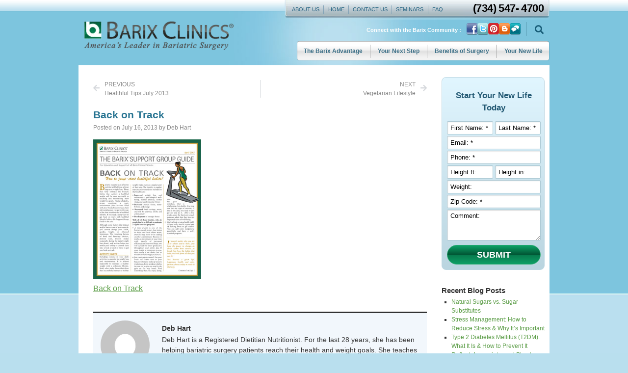

--- FILE ---
content_type: text/html; charset=UTF-8
request_url: https://www.barixclinics.com/blog/back-on-track/
body_size: 32181
content:
<!doctype html><html lang="en-US"><head><script data-no-optimize="1">var litespeed_docref=sessionStorage.getItem("litespeed_docref");litespeed_docref&&(Object.defineProperty(document,"referrer",{get:function(){return litespeed_docref}}),sessionStorage.removeItem("litespeed_docref"));</script> <meta charset="UTF-8"><link data-optimized="2" rel="stylesheet" href="https://www.barixclinics.com/wp-content/litespeed/css/A.6759c279fcb0aa83117abaf680ba6f06.css,qver=623b1.pagespeed.cf.4Rwmsx4tA0.css"/><meta name="viewport" content="width=device-width, initial-scale=1"><link rel="profile" href="https://gmpg.org/xfn/11"><meta name='robots' content='index, follow, max-image-preview:large, max-snippet:-1, max-video-preview:-1'/><title>Back on Track | Barix</title><link rel="canonical" href="https://www.barixclinics.com/blog/back-on-track/"/><meta property="og:locale" content="en_US"/><meta property="og:type" content="article"/><meta property="og:title" content="Back on Track | Barix"/><meta property="og:description" content="Back on Track"/><meta property="og:url" content="https://www.barixclinics.com/blog/back-on-track/"/><meta property="og:site_name" content="Barix"/><meta property="article:publisher" content="https://www.facebook.com/profile.php?id=100063021229425"/><meta property="article:published_time" content="2013-07-16T22:05:09+00:00"/><meta property="og:image" content="https://www.barixclinics.com/wp-content/uploads/2013/07/2005_04SGG.jpg"/><meta property="og:image:width" content="306"/><meta property="og:image:height" content="396"/><meta property="og:image:type" content="image/jpeg"/><meta name="author" content="Deb Hart"/><meta name="twitter:card" content="summary_large_image"/><meta name="twitter:label1" content="Written by"/><meta name="twitter:data1" content="Deb Hart"/> <script type="application/ld+json" class="yoast-schema-graph">{"@context":"https://schema.org","@graph":[{"@type":"Article","@id":"https://www.barixclinics.com/blog/back-on-track/#article","isPartOf":{"@id":"https://www.barixclinics.com/blog/back-on-track/"},"author":{"name":"Deb Hart","@id":"https://www.barixclinics.com/#/schema/person/aeb8a9d82d36a43db52704a32096360d"},"headline":"Back on Track","datePublished":"2013-07-16T22:05:09+00:00","dateModified":"2013-07-16T22:05:09+00:00","mainEntityOfPage":{"@id":"https://www.barixclinics.com/blog/back-on-track/"},"wordCount":6,"publisher":{"@id":"https://www.barixclinics.com/#organization"},"image":{"@id":"https://www.barixclinics.com/blog/back-on-track/#primaryimage"},"thumbnailUrl":"https://www.barixclinics.com/wp-content/uploads/2013/07/2005_04SGG.jpg","keywords":["Get back on track after weight loss surgery","support to help you stay on track"],"articleSection":["On Track With Barix Newsletter"],"inLanguage":"en-US"},{"@type":"WebPage","@id":"https://www.barixclinics.com/blog/back-on-track/","url":"https://www.barixclinics.com/blog/back-on-track/","name":"Back on Track | Barix","isPartOf":{"@id":"https://www.barixclinics.com/#website"},"primaryImageOfPage":{"@id":"https://www.barixclinics.com/blog/back-on-track/#primaryimage"},"image":{"@id":"https://www.barixclinics.com/blog/back-on-track/#primaryimage"},"thumbnailUrl":"https://www.barixclinics.com/wp-content/uploads/2013/07/2005_04SGG.jpg","datePublished":"2013-07-16T22:05:09+00:00","dateModified":"2013-07-16T22:05:09+00:00","breadcrumb":{"@id":"https://www.barixclinics.com/blog/back-on-track/#breadcrumb"},"inLanguage":"en-US","potentialAction":[{"@type":"ReadAction","target":["https://www.barixclinics.com/blog/back-on-track/"]}]},{"@type":"ImageObject","inLanguage":"en-US","@id":"https://www.barixclinics.com/blog/back-on-track/#primaryimage","url":"https://www.barixclinics.com/wp-content/uploads/2013/07/2005_04SGG.jpg","contentUrl":"https://www.barixclinics.com/wp-content/uploads/2013/07/2005_04SGG.jpg","width":306,"height":396},{"@type":"BreadcrumbList","@id":"https://www.barixclinics.com/blog/back-on-track/#breadcrumb","itemListElement":[{"@type":"ListItem","position":1,"name":"Home","item":"https://www.barixclinics.com/"},{"@type":"ListItem","position":2,"name":"Blog","item":"https://www.barixclinics.com/blog/"},{"@type":"ListItem","position":3,"name":"Back on Track"}]},{"@type":"WebSite","@id":"https://www.barixclinics.com/#website","url":"https://www.barixclinics.com/","name":"Barix Clinics","description":"Best Bariatric Surgery Center in Michigan","publisher":{"@id":"https://www.barixclinics.com/#organization"},"potentialAction":[{"@type":"SearchAction","target":{"@type":"EntryPoint","urlTemplate":"https://www.barixclinics.com/?s={search_term_string}"},"query-input":"required name=search_term_string"}],"inLanguage":"en-US"},{"@type":"Organization","@id":"https://www.barixclinics.com/#organization","name":"Barix Clinics","url":"https://www.barixclinics.com/","logo":{"@type":"ImageObject","inLanguage":"en-US","@id":"https://www.barixclinics.com/#/schema/logo/image/","url":"https://www.barixclinics.com/wp-content/uploads/2024/06/logo-1.webp","contentUrl":"https://www.barixclinics.com/wp-content/uploads/2024/06/logo-1.webp","width":308,"height":62,"caption":"Barix Clinics"},"image":{"@id":"https://www.barixclinics.com/#/schema/logo/image/"},"sameAs":["https://www.facebook.com/profile.php?id=100063021229425"]},{"@type":"Person","@id":"https://www.barixclinics.com/#/schema/person/aeb8a9d82d36a43db52704a32096360d","name":"Deb Hart","image":{"@type":"ImageObject","inLanguage":"en-US","@id":"https://www.barixclinics.com/#/schema/person/image/","url":"https://www.barixclinics.com/wp-content/litespeed/avatar/be6befe5664321879d4685ddc93c784e.jpg?ver=1768383197","contentUrl":"https://www.barixclinics.com/wp-content/litespeed/avatar/be6befe5664321879d4685ddc93c784e.jpg?ver=1768383197","caption":"Deb Hart"},"description":"Deb Hart is a Registered Dietitian Nutritionist. For the last 28 years, she has been helping bariatric surgery patients reach their health and weight goals. She teaches people how to set up a lifestyle that supports a healthy weight. Deb set up her own lifestyle to include lots of long walks with her furry family members, workout classes at her local wellness center, meal prepping, and finding new ways to enjoy foods without added sugar.","sameAs":["https://www.barixclinics.com/blog/deb-hart/"]}]}</script> <link rel="alternate" type="application/rss+xml" title="Barix &raquo; Feed" href="https://www.barixclinics.com/feed/"/><link rel="alternate" type="application/rss+xml" title="Barix &raquo; Comments Feed" href="https://www.barixclinics.com/comments/feed/"/><link rel="alternate" title="oEmbed (JSON)" type="application/json+oembed" href="https://www.barixclinics.com/wp-json/oembed/1.0/embed?url=https%3A%2F%2Fwww.barixclinics.com%2Fblog%2Fback-on-track%2F"/><link rel="alternate" title="oEmbed (XML)" type="text/xml+oembed" href="https://www.barixclinics.com/wp-json/oembed/1.0/embed?url=https%3A%2F%2Fwww.barixclinics.com%2Fblog%2Fback-on-track%2F&#038;format=xml"/><style id='wp-img-auto-sizes-contain-inline-css'>img:is([sizes=auto i],[sizes^="auto," i]){contain-intrinsic-size:3000px 1500px}</style><style id='global-styles-inline-css'>:root{--wp--preset--aspect-ratio--square:1;--wp--preset--aspect-ratio--4-3: 4/3;--wp--preset--aspect-ratio--3-4: 3/4;--wp--preset--aspect-ratio--3-2: 3/2;--wp--preset--aspect-ratio--2-3: 2/3;--wp--preset--aspect-ratio--16-9: 16/9;--wp--preset--aspect-ratio--9-16: 9/16;--wp--preset--color--black:#000;--wp--preset--color--cyan-bluish-gray:#abb8c3;--wp--preset--color--white:#fff;--wp--preset--color--pale-pink:#f78da7;--wp--preset--color--vivid-red:#cf2e2e;--wp--preset--color--luminous-vivid-orange:#ff6900;--wp--preset--color--luminous-vivid-amber:#fcb900;--wp--preset--color--light-green-cyan:#7bdcb5;--wp--preset--color--vivid-green-cyan:#00d084;--wp--preset--color--pale-cyan-blue:#8ed1fc;--wp--preset--color--vivid-cyan-blue:#0693e3;--wp--preset--color--vivid-purple:#9b51e0;--wp--preset--gradient--vivid-cyan-blue-to-vivid-purple:linear-gradient(135deg,#0693e3 0%,#9b51e0 100%);--wp--preset--gradient--light-green-cyan-to-vivid-green-cyan:linear-gradient(135deg,#7adcb4 0%,#00d082 100%);--wp--preset--gradient--luminous-vivid-amber-to-luminous-vivid-orange:linear-gradient(135deg,#fcb900 0%,#ff6900 100%);--wp--preset--gradient--luminous-vivid-orange-to-vivid-red:linear-gradient(135deg,#ff6900 0%,#cf2e2e 100%);--wp--preset--gradient--very-light-gray-to-cyan-bluish-gray:linear-gradient(135deg,#eee 0%,#a9b8c3 100%);--wp--preset--gradient--cool-to-warm-spectrum:linear-gradient(135deg,#4aeadc 0%,#9778d1 20%,#cf2aba 40%,#ee2c82 60%,#fb6962 80%,#fef84c 100%);--wp--preset--gradient--blush-light-purple:linear-gradient(135deg,#ffceec 0%,#9896f0 100%);--wp--preset--gradient--blush-bordeaux:linear-gradient(135deg,#fecda5 0%,#fe2d2d 50%,#6b003e 100%);--wp--preset--gradient--luminous-dusk:linear-gradient(135deg,#ffcb70 0%,#c751c0 50%,#4158d0 100%);--wp--preset--gradient--pale-ocean:linear-gradient(135deg,#fff5cb 0%,#b6e3d4 50%,#33a7b5 100%);--wp--preset--gradient--electric-grass:linear-gradient(135deg,#caf880 0%,#71ce7e 100%);--wp--preset--gradient--midnight:linear-gradient(135deg,#020381 0%,#2874fc 100%);--wp--preset--font-size--small:13px;--wp--preset--font-size--medium:20px;--wp--preset--font-size--large:36px;--wp--preset--font-size--x-large:42px;--wp--preset--spacing--20:.44rem;--wp--preset--spacing--30:.67rem;--wp--preset--spacing--40:1rem;--wp--preset--spacing--50:1.5rem;--wp--preset--spacing--60:2.25rem;--wp--preset--spacing--70:3.38rem;--wp--preset--spacing--80:5.06rem;--wp--preset--shadow--natural:6px 6px 9px rgba(0,0,0,.2);--wp--preset--shadow--deep:12px 12px 50px rgba(0,0,0,.4);--wp--preset--shadow--sharp:6px 6px 0 rgba(0,0,0,.2);--wp--preset--shadow--outlined:6px 6px 0 -3px #fff , 6px 6px #000;--wp--preset--shadow--crisp:6px 6px 0 #000}:where(.is-layout-flex){gap:.5em}:where(.is-layout-grid){gap:.5em}body .is-layout-flex{display:flex}.is-layout-flex{flex-wrap:wrap;align-items:center}.is-layout-flex > :is(*, div){margin:0}body .is-layout-grid{display:grid}.is-layout-grid > :is(*, div){margin:0}:where(.wp-block-columns.is-layout-flex){gap:2em}:where(.wp-block-columns.is-layout-grid){gap:2em}:where(.wp-block-post-template.is-layout-flex){gap:1.25em}:where(.wp-block-post-template.is-layout-grid){gap:1.25em}.has-black-color{color:var(--wp--preset--color--black)!important}.has-cyan-bluish-gray-color{color:var(--wp--preset--color--cyan-bluish-gray)!important}.has-white-color{color:var(--wp--preset--color--white)!important}.has-pale-pink-color{color:var(--wp--preset--color--pale-pink)!important}.has-vivid-red-color{color:var(--wp--preset--color--vivid-red)!important}.has-luminous-vivid-orange-color{color:var(--wp--preset--color--luminous-vivid-orange)!important}.has-luminous-vivid-amber-color{color:var(--wp--preset--color--luminous-vivid-amber)!important}.has-light-green-cyan-color{color:var(--wp--preset--color--light-green-cyan)!important}.has-vivid-green-cyan-color{color:var(--wp--preset--color--vivid-green-cyan)!important}.has-pale-cyan-blue-color{color:var(--wp--preset--color--pale-cyan-blue)!important}.has-vivid-cyan-blue-color{color:var(--wp--preset--color--vivid-cyan-blue)!important}.has-vivid-purple-color{color:var(--wp--preset--color--vivid-purple)!important}.has-black-background-color{background-color:var(--wp--preset--color--black)!important}.has-cyan-bluish-gray-background-color{background-color:var(--wp--preset--color--cyan-bluish-gray)!important}.has-white-background-color{background-color:var(--wp--preset--color--white)!important}.has-pale-pink-background-color{background-color:var(--wp--preset--color--pale-pink)!important}.has-vivid-red-background-color{background-color:var(--wp--preset--color--vivid-red)!important}.has-luminous-vivid-orange-background-color{background-color:var(--wp--preset--color--luminous-vivid-orange)!important}.has-luminous-vivid-amber-background-color{background-color:var(--wp--preset--color--luminous-vivid-amber)!important}.has-light-green-cyan-background-color{background-color:var(--wp--preset--color--light-green-cyan)!important}.has-vivid-green-cyan-background-color{background-color:var(--wp--preset--color--vivid-green-cyan)!important}.has-pale-cyan-blue-background-color{background-color:var(--wp--preset--color--pale-cyan-blue)!important}.has-vivid-cyan-blue-background-color{background-color:var(--wp--preset--color--vivid-cyan-blue)!important}.has-vivid-purple-background-color{background-color:var(--wp--preset--color--vivid-purple)!important}.has-black-border-color{border-color:var(--wp--preset--color--black)!important}.has-cyan-bluish-gray-border-color{border-color:var(--wp--preset--color--cyan-bluish-gray)!important}.has-white-border-color{border-color:var(--wp--preset--color--white)!important}.has-pale-pink-border-color{border-color:var(--wp--preset--color--pale-pink)!important}.has-vivid-red-border-color{border-color:var(--wp--preset--color--vivid-red)!important}.has-luminous-vivid-orange-border-color{border-color:var(--wp--preset--color--luminous-vivid-orange)!important}.has-luminous-vivid-amber-border-color{border-color:var(--wp--preset--color--luminous-vivid-amber)!important}.has-light-green-cyan-border-color{border-color:var(--wp--preset--color--light-green-cyan)!important}.has-vivid-green-cyan-border-color{border-color:var(--wp--preset--color--vivid-green-cyan)!important}.has-pale-cyan-blue-border-color{border-color:var(--wp--preset--color--pale-cyan-blue)!important}.has-vivid-cyan-blue-border-color{border-color:var(--wp--preset--color--vivid-cyan-blue)!important}.has-vivid-purple-border-color{border-color:var(--wp--preset--color--vivid-purple)!important}.has-vivid-cyan-blue-to-vivid-purple-gradient-background{background:var(--wp--preset--gradient--vivid-cyan-blue-to-vivid-purple)!important}.has-light-green-cyan-to-vivid-green-cyan-gradient-background{background:var(--wp--preset--gradient--light-green-cyan-to-vivid-green-cyan)!important}.has-luminous-vivid-amber-to-luminous-vivid-orange-gradient-background{background:var(--wp--preset--gradient--luminous-vivid-amber-to-luminous-vivid-orange)!important}.has-luminous-vivid-orange-to-vivid-red-gradient-background{background:var(--wp--preset--gradient--luminous-vivid-orange-to-vivid-red)!important}.has-very-light-gray-to-cyan-bluish-gray-gradient-background{background:var(--wp--preset--gradient--very-light-gray-to-cyan-bluish-gray)!important}.has-cool-to-warm-spectrum-gradient-background{background:var(--wp--preset--gradient--cool-to-warm-spectrum)!important}.has-blush-light-purple-gradient-background{background:var(--wp--preset--gradient--blush-light-purple)!important}.has-blush-bordeaux-gradient-background{background:var(--wp--preset--gradient--blush-bordeaux)!important}.has-luminous-dusk-gradient-background{background:var(--wp--preset--gradient--luminous-dusk)!important}.has-pale-ocean-gradient-background{background:var(--wp--preset--gradient--pale-ocean)!important}.has-electric-grass-gradient-background{background:var(--wp--preset--gradient--electric-grass)!important}.has-midnight-gradient-background{background:var(--wp--preset--gradient--midnight)!important}.has-small-font-size{font-size:var(--wp--preset--font-size--small)!important}.has-medium-font-size{font-size:var(--wp--preset--font-size--medium)!important}.has-large-font-size{font-size:var(--wp--preset--font-size--large)!important}.has-x-large-font-size{font-size:var(--wp--preset--font-size--x-large)!important}</style><style id='classic-theme-styles-inline-css'>.wp-block-button__link{color:#fff;background-color:#32373c;border-radius:9999px;box-shadow:none;text-decoration:none;padding:calc(.667em + 2px) calc(1.333em + 2px);font-size:1.125em}.wp-block-file__button{background:#32373c;color:#fff;text-decoration:none}</style><link rel="preconnect" href="https://fonts.gstatic.com/" crossorigin><link rel="https://api.w.org/" href="https://www.barixclinics.com/wp-json/"/><link rel="alternate" title="JSON" type="application/json" href="https://www.barixclinics.com/wp-json/wp/v2/posts/11415"/><link rel="EditURI" type="application/rsd+xml" title="RSD" href="https://www.barixclinics.com/xmlrpc.php?rsd"/><meta name="generator" content="WordPress 6.9"/><link rel='shortlink' href='https://www.barixclinics.com/?p=11415'/><meta name="generator" content="Elementor 3.23.4; features: e_optimized_css_loading, additional_custom_breakpoints, e_lazyload; settings: css_print_method-external, google_font-enabled, font_display-swap">
 <script type="litespeed/javascript">(function(w,d,s,l,i){w[l]=w[l]||[];w[l].push({'gtm.start':new Date().getTime(),event:'gtm.js'});var f=d.getElementsByTagName(s)[0],j=d.createElement(s),dl=l!='dataLayer'?'&l='+l:'';j.async=!0;j.src='https://www.googletagmanager.com/gtm.js?id='+i+dl;f.parentNode.insertBefore(j,f)})(window,document,'script','dataLayer','GTM-5XVFLX')</script> <META HTTP-EQUIV="Content-type" CONTENT="text/html; charset=UTF-8"><style>.e-con.e-parent:nth-of-type(n+4):not(.e-lazyloaded):not(.e-no-lazyload),
				.e-con.e-parent:nth-of-type(n+4):not(.e-lazyloaded):not(.e-no-lazyload) * {background-image:none!important}@media screen and (max-height:1024px){.e-con.e-parent:nth-of-type(n+3):not(.e-lazyloaded):not(.e-no-lazyload),
					.e-con.e-parent:nth-of-type(n+3):not(.e-lazyloaded):not(.e-no-lazyload) * {background-image:none!important}}@media screen and (max-height:640px){.e-con.e-parent:nth-of-type(n+2):not(.e-lazyloaded):not(.e-no-lazyload),
					.e-con.e-parent:nth-of-type(n+2):not(.e-lazyloaded):not(.e-no-lazyload) * {background-image:none!important}}</style><link rel="icon" href="https://www.barixclinics.com/wp-content/uploads/2024/06/xfavicon.png.pagespeed.ic.-FUnXutx8x.webp" sizes="32x32"/><link rel="icon" href="https://www.barixclinics.com/wp-content/uploads/2024/06/xfavicon.png.pagespeed.ic.-FUnXutx8x.webp" sizes="192x192"/><link rel="apple-touch-icon" href="https://www.barixclinics.com/wp-content/uploads/2024/06/xfavicon.png.pagespeed.ic.-FUnXutx8x.webp"/><meta name="msapplication-TileImage" content="https://www.barixclinics.com/wp-content/uploads/2024/06/favicon.png"/><style id="wp-custom-css">.sc-only{position:absolute;width:1px;height:1px;padding:0;margin:-1px;overflow:hidden;clip:rect(0,0,0,0);white-space:nowrap;border:0}a:focus-visible,button:focus-visible,input:focus-visible,textarea:focus-visible,select:focus-visible,[tabindex]:focus-visible{outline:none!important;border:2px solid #fff!important;box-shadow:0 0 0 3px #086740!important;transition:none!important;padding:calc(.5em - 2px)}.mainmenu .elementor-nav-menu>.menu-item>a{background:transparent url(/wp-content/uploads/2024/06/menu_bg-1.webp) no-repeat -10px top;position:relative}body.home .mobilebtn{display:none!important}.mainmenu .elementor-nav-menu>.menu-item:before{content:'';position:absolute;height:27px;width:1px;display:inline-block;background-color:#a4a4a4;top:7px;right:-.5px;z-index:99}.mainmenu .elementor-nav-menu>.menu-item:last-child:before{display:none}.mainmenu .elementor-nav-menu>.menu-item:first-child>a{background:transparent url(/wp-content/uploads/2024/06/menu_bg-1.webp) no-repeat 0 top;padding-left:14px!important}.mainmenu .elementor-nav-menu>.menu-item:last-child>a{background:transparent url(/wp-content/uploads/2024/06/menu_bg-1.webp) no-repeat 100% top;padding-right:14px!important}.mainmenu .elementor-nav-menu>.menu-item{height:39px}.mainmenu .elementor-nav-menu>.menu-item>a:hover{background:transparent url(/wp-content/uploads/2024/06/menu_bg-1.webp) no-repeat center bottom;color:#fff!important}.mainmenu .elementor-nav-menu>.menu-item:first-child>a.hover{background:transparent url(/wp-content/uploads/2024/06/menu_bg-1.webp) no-repeat left bottom}.mainmenu .elementor-nav-menu>.menu-item:last-child>a:hover{background:transparent url(/wp-content/uploads/2024/06/menu_bg-1.webp) no-repeat right bottom}.mainmenu .elementor-nav-menu>.menu-item a{transition:all 0s}.mainmenu .elementor-nav-menu>.menu-item a:hover{transition:all 0s!important}.mainmenu .elementor-nav-menu>.menu-item:first-child{border-top-left-radius:5px;border-bottom-left-radius:5px}.mainmenu .sub-menu a:hover{text-decoration:underline}.mainmenu .sub-menu .menu-item{background-image:url(/wp-content/uploads/2024/06/bullet.gif);background-repeat:no-repeat;background-position:8px 10px}.elementor-widget-theme-post-content a,.elementor-widget-text-editor a{color:#0d4b69;text-decoration:underline}.elementor-widget-theme-post-content a:hover,.elementor-widget-text-editor a:hover{color:#1e5f37}.profile-table *,.profile-table *:hover{background:#fff!important;border:none;font-size:13px}.profile-table tr td:first-child{width:130px}.profile-table.address tr td:first-child{width:50%;padding-left:0}.profile-table.address tr td:last-child{width:50%;padding-right:0}.single-success_story .profile-table tr td:first-child{width:55%;padding-left:10px}.single-success_story .profile-table td{padding-left:0;padding-right:15px}.single-success_story .profile-table td:first-child{padding-left:0;padding-right:15px}.elementor-widget-text-editor p{margin-bottom:30px}.elementor-widget-text-editor h1{margin-bottom:25px}.elementor-widget-text-editor h2{margin-bottom:25px;margin-top:30px}.elementor-widget-theme-post-content h3{font:16px/1.5 Tahoma,Helvetica,Arial,'Liberation Sans',FreeSans,sans-serif!important;margin-bottom:5px;margin-top:25px;font-weight:600!important}.elementor-widget-theme-post-content ul{margin-bottom:25px}.elementor-widget-theme-post-content:not(.blogcontent) li {list-style-image:url(/wp-content/uploads/2024/06/bullet-1.gif);margin-bottom:6px}.blogcontent li{list-style-type:square}.elementor-widget-theme-post-content hr{height:3px;border:1px solid gray}.elementor-widget-theme-post-content p{margin-bottom:25px}.elementor-widget-theme-post-content hr{margin-bottom:25px}@media (max-width:440px){.pageimage{float:none!important;display:block!important;margin:0 auto!important}}figure.homeimg.right{float:right;width:41%;text-align:center}figure.homeimg figcaption{font-size:14px;margin-top:3px}.homeimgleft{margin:5px 25px 10px 0}.sideform input{height:27px!important;min-height:27px!important;padding:5px 6px!important;line-height:1;box-shadow:inset 1px 1px 2px rgba(0,0,0,.1);color:#5c5c5c!important}.sideform *::placeholder{color:#000!important;opacity:1!important}.sideform textarea{height:63px!important;min-height:63px!important;padding:5px 6px!important;line-height:1;box-shadow:inset 1px 2px 1px rgba(0,0,0,.1);color:#5c5c5c!important}.sideform button{font-weight:700;font-size:18px;background:#0e9f65;background:linear-gradient(360deg,rgba(14,159,101,1) 0%,rgba(7,121,77,1) 50%,rgba(1,84,52,1) 50%,rgba(14,163,104,1) 100%);border-radius:30px;margin-top:3px;border:solid 1px #3cb17b!important;transition:all .3s;margin-top:5px}.sideform button:hover{border:solid 1px #7dc4de!important;background:linear-gradient(360deg,rgba(125,196,222,1) 0%,rgba(83,154,180,1) 50%,rgba(41,112,138,1) 50%,rgba(125,196,222,1) 100%)}.bmicalccta a{background:#0e9f65;background:linear-gradient(360deg,rgba(14,159,101,1) 0%,rgba(7,121,77,1) 50%,rgba(1,84,52,1) 50%,rgba(14,163,104,1) 100%);border-radius:30px;margin-top:3px;border:solid 1px #3cb17b!important;transition:all 0s}.bmicalccta a:hover{background:linear-gradient(180deg,rgba(14,159,101,1) 0%,rgba(7,121,77,1) 50%,rgba(1,84,52,1) 50%,rgba(14,163,104,1) 100%)}.faqtable{margin-left:auto;margin-right:auto}.faqtable tbody{border:none}.faqtable th{background:#e7f2f6}.faqtable th.empty{background:0 0;border:none}.faqtable td,.faqtable th{padding:2px 5px;border:1px solid #7ec5e0}.faqtable.profile-table tbody{border:none}.faqtable{margin:0 auto;max-width:400px;margin-bottom:25px;margin-top:25px}.faqtable td{background:#fff!important}.faqtable th.empty{background:#fff!important}.faqtable th{background:#e7f2f6!important}.conttable td,.conttable th{background:#fff!important;padding:5px 20px;border:none!important;font-size:14px}#bmict{background:#f5f5f5;padding:20px 15px 5px 15px}#result{position:relative!important}#bmi-description{color:#000}#bmi-description a{color:#000;font-weight:700}#gender img{width:30px!important;margin-right:10px!important}#calculate-bmi{position:relative!important;z-index:999!important;pointer-events:all}#result{position:relative}#gender input{margin-right:5px}#bmi-calculator fieldset{border:0;padding:0;margin-bottom:20px}#bmi-calculator legend{color:#333;font-weight:600}label.strong{font-weight:600!important}.secondlabel{text-align:center}#bmi-arrow{z-index:9999!important}#calculate-bmi{color:#257290!important;margin-bottom:30px}#bmi-legend-result{display:inline-block;margin-top:13px}#bmi-legend{line-height:1.2;margin-top:27px!important}#bmi-legend div{margin-bottom:7px}#bmi-calculator *{font-family:"Tahoma",Helvetica,Arial,'Liberation Sans',FreeSans,sans-serif!important}@media (max-width:600px){.homeimg.right,.homeimgleft{float:none!important;margin:0 auto;display:block;margin-bottom:10px;width:100%!important}.homeimgleft{width:250px!important}}.blogcontent p{font-size:16px;line-height:1.5;margin-bottom:15px;font-family:Arial,Helvetica,nimbus\ sans\ l,sans-serif}.blogcontent li{font-size:16px;line-height:1.5;margin-bottom:3px;font-family:Arial,Helvetica,nimbus\ sans\ l,sans-serif}.blogcontent ul,.blogcontent ol{margin-bottom:20px}.blogcontent a{color:#589b43}.blogcontent h2{font-size:24px!important;margin-top:30px;margin-bottom:15px;font-family:Arial,Helvetica,nimbus\ sans\ l,sans-serif}.blogcontent h3{font-size:19px!important;margin-bottom:15px;font-family:Arial,Helvetica,nimbus\ sans\ l,sans-serif}.authorbox{margin-top:20px}.blogsidebar h3{margin-top:30px;font-family:helvetica\ neue,Arial,Helvetica,nimbus\ sans\ l,sans-serif;font-size:14.5px;font-weight:700;margin-bottom:5px}.blogsidebar ul{padding-left:20px}.blogsidebar li{list-style-type:square;font-size:12px;margin-bottom:0}.blogsidebar li::marker{font-size:10px!important}.blogsidebar li a{font-family:Arial,Helvetica,nimbus\ sans\ l,sans-serif;color:#589b43;line-height:1!important}.blogmeta{color:#888;font-size:12px;font-family:"Helvetica Neue",Arial,Helvetica,"Nimbus Sans L",sans-serif;margin-top:4px}.featuredimage img{max-width:220px}.elementor-pagination span.page-numbers{display:none}.elementor-pagination{display:flex}.elementor-pagination a.next{display:inline-block;margin-left:auto!important}.customsepartor{height:1px;background:#fff!important;width:100%;margin-top:-5px}.customsepartor.two{margin-top:20px}.contactusform input,.contactusform textarea{background-color:#f8f8f8;border-color:#257290;border-radius:0;font-size:13px;min-height:33px;padding:4px 12px;color:#1f2124;vertical-align:middle}.contactusform input[type="submit"]{background-color:#13724f;color:#fff;border-color:#13724f;border-radius:5px 5px 5px 5px;padding:3px 10px 3px 10px;margin-top:10px!important}.contactusform input[type="submit"]:hover{background-color:#fff;color:#13724f;border-color:#13724f}.sidebarform{margin-top:-10px}.sidebarform input,.sidebarform textarea{background-color:#fff;border-color:#abc8d3;font-size:13px;border-radius:2px;height:27px!important;min-height:27px!important;padding:5px 6px!important;line-height:1;box-shadow:inset 1px 1px 2px rgba(0,0,0,.1);color:#5c5c5c!important;margin-top:4px}.sidebarform textarea{min-height:60px!important}.sidebarform input[type="submit"]{font-weight:700;color:#fff!important;font-size:15px;background:#0e9f65;background:linear-gradient(360deg,rgba(14,159,101,1) 0%,rgba(7,121,77,1) 50%,rgba(1,84,52,1) 50%,rgba(14,163,104,1) 100%);border-radius:30px;margin-top:3px;border:solid 1px #3cb17b!important;transition:all .3s;margin-top:5px;padding:7px 20px!important;height:auto!important}.sidebarform input[type="submit"]:hover{border:solid 1px #7dc4de!important;background:linear-gradient(360deg,rgba(125,196,222,1) 0%,rgba(83,154,180,1) 50%,rgba(41,112,138,1) 50%,rgba(125,196,222,1) 100%)}.leadmenuform{width:100%}.leadmenuform input,.leadmenuform textarea{background-color:#fff;border:1px solid #69727d;padding:5px 6px!important;line-height:1;box-shadow:inset 1px 1px 2px rgba(0,0,0,.1);color:#5c5c5c!important;width:100%;margin-top:5px;font-family:"Oswald",Helvetica,Arial,'Liberation Sans',FreeSans,sans-serif;font-size:15px}.leadmenuform input{height:27px!important;min-height:27px!important}.leadmenuform input[type="submit"]{font-weight:700;font-size:18px;background:#0e9f65;height:auto!important;background:linear-gradient(360deg,rgba(14,159,101,1) 0%,rgba(7,121,77,1) 50%,rgba(1,84,52,1) 50%,rgba(14,163,104,1) 100%);border-radius:30px;margin-top:3px;border:solid 1px #3cb17b!important;transition:all .3s;margin-top:5px;color:#fff!important}.leadmenuform input[type="submit"]:hover{border:solid 1px #7dc4de!important;background:linear-gradient(360deg,rgba(125,196,222,1) 0%,rgba(83,154,180,1) 50%,rgba(41,112,138,1) 50%,rgba(125,196,222,1) 100%)}.mobileform{margin-top:-15px}.mobileform input,.mobileform textarea{background-color:#fff;border: 1px solid #69727d
    line-height: 1.4;border-radius:0 0 0 0;font-family:"Oswald",Helvetica,Arial,'Liberation Sans',FreeSans,sans-serif;font-size:15px;min-height:33px;padding:4px 12px;margin-top:10px}.mobileform input[type="submit"]{background-color:#13724f;color:#fff;border-color:#13724f;font-family:"Oswald",Helvetica,Arial,'Liberation Sans',FreeSans,sans-serif;font-size:17px;border-style:solid;border-width:1px 1px 1px 1px;border-radius:5px 5px 5px 5px;padding:5px 20px 5px 20px}.mobileform input[type="submit"]:hover{background-color:#fff;color:#13724f;border-color:#13724f}.searchfull,.searchfull .elementor-widget-search-form{z-index:99999!important}.elementor-popup-modal{z-index:9999999!important}input[type="search"]::-webkit-search-cancel-button{-webkit-appearance:none;display:none}input[type="search"]::-moz-search-cancel-button{display:none}</style></head><body class="wp-singular post-template-default single single-post postid-11415 single-format-standard wp-custom-logo wp-theme-hello-elementor wp-child-theme-hello-elementor-child elementor-default elementor-kit-1421 elementor-page-8071"><noscript><iframe data-lazyloaded="1" src="about:blank" data-litespeed-src="https://www.googletagmanager.com/ns.html?id=GTM-5XVFLX" height="0" width="0" style="display:none;visibility:hidden"></iframe></noscript><a class="skip-link screen-reader-text" href="#content">Skip to content</a><header data-elementor-type="header" data-elementor-id="1423" class="elementor elementor-1423 elementor-location-header" data-elementor-post-type="elementor_library"><div class="elementor-element elementor-element-165fc19d elementor-hidden-mobile elementor-hidden-tablet e-flex e-con-boxed e-con e-parent" data-id="165fc19d" data-element_type="container" data-settings="{&quot;background_background&quot;:&quot;classic&quot;}"><div class="e-con-inner"><div class="elementor-element elementor-element-bc6ae97 e-con-full e-flex e-con e-child" data-id="bc6ae97" data-element_type="container"><div class="elementor-element elementor-element-7c6de255 mainlogo nolazy elementor-widget elementor-widget-image" data-id="7c6de255" data-element_type="widget" data-widget_type="image.default"><div class="elementor-widget-container"><style>.elementor-widget-image{text-align:center}.elementor-widget-image a{display:inline-block}.elementor-widget-image a img[src$=".svg"]{width:48px}.elementor-widget-image img{vertical-align:middle;display:inline-block}</style><a href="/">
<img data-lazyloaded="1" src="[data-uri]" width="308" height="62" data-src="https://www.barixclinics.com/wp-content/uploads/2024/06/xlogo.webp.pagespeed.ic.nDRFs-fflY.webp" class="attachment-large size-large wp-image-1438" alt="Barix Clinics. America&#039;s Leader in Bariatric Surgery, homepage" data-srcset="https://www.barixclinics.com/wp-content/uploads/2024/06/logo.webp 308w, https://www.barixclinics.com/wp-content/uploads/2024/06/logo-300x60.webp 300w" data-sizes="(max-width: 308px) 100vw, 308px"/>								</a></div></div></div><div class="elementor-element elementor-element-512e066c e-con-full e-flex e-con e-child" data-id="512e066c" data-element_type="container"><div class="elementor-element elementor-element-4c1aab9f elementor-hidden-tablet elementor-hidden-mobile e-flex e-con-boxed e-con e-child" data-id="4c1aab9f" data-element_type="container" data-settings="{&quot;background_background&quot;:&quot;classic&quot;}"><div class="e-con-inner"><div class="elementor-element elementor-element-5fc1c3ac elementor-nav-menu--dropdown-none elementor-widget__width-auto elementor-widget elementor-widget-nav-menu" data-id="5fc1c3ac" data-element_type="widget" data-settings="{&quot;layout&quot;:&quot;horizontal&quot;,&quot;submenu_icon&quot;:{&quot;value&quot;:&quot;&lt;i class=\&quot;fas fa-caret-down\&quot;&gt;&lt;\/i&gt;&quot;,&quot;library&quot;:&quot;fa-solid&quot;}}" data-widget_type="nav-menu.default"><div class="elementor-widget-container"><nav aria-label="Menu" class="elementor-nav-menu--main elementor-nav-menu__container elementor-nav-menu--layout-horizontal e--pointer-none"><ul id="menu-1-5fc1c3ac" class="elementor-nav-menu"><li class="menu-item menu-item-type-post_type menu-item-object-page menu-item-969"><a href="https://www.barixclinics.com/about-barix-clinics/" class="elementor-item">About Us</a></li><li class="menu-item menu-item-type-post_type menu-item-object-page menu-item-home menu-item-1476"><a href="https://www.barixclinics.com/" class="elementor-item">Home</a></li><li class="menu-item menu-item-type-post_type menu-item-object-page menu-item-2247"><a href="https://www.barixclinics.com/contact-us/" class="elementor-item">Contact Us</a></li><li class="menu-item menu-item-type-post_type menu-item-object-page menu-item-1027"><a href="https://www.barixclinics.com/seminar-registration/" class="elementor-item">Seminars</a></li><li class="menu-item menu-item-type-post_type menu-item-object-page menu-item-970"><a href="https://www.barixclinics.com/bariatric-surgery-faqs/" class="elementor-item">FAQ</a></li></ul></nav><nav class="elementor-nav-menu--dropdown elementor-nav-menu__container" aria-hidden="true"><ul id="menu-2-5fc1c3ac" class="elementor-nav-menu"><li class="menu-item menu-item-type-post_type menu-item-object-page menu-item-969"><a href="https://www.barixclinics.com/about-barix-clinics/" class="elementor-item" tabindex="-1">About Us</a></li><li class="menu-item menu-item-type-post_type menu-item-object-page menu-item-home menu-item-1476"><a href="https://www.barixclinics.com/" class="elementor-item" tabindex="-1">Home</a></li><li class="menu-item menu-item-type-post_type menu-item-object-page menu-item-2247"><a href="https://www.barixclinics.com/contact-us/" class="elementor-item" tabindex="-1">Contact Us</a></li><li class="menu-item menu-item-type-post_type menu-item-object-page menu-item-1027"><a href="https://www.barixclinics.com/seminar-registration/" class="elementor-item" tabindex="-1">Seminars</a></li><li class="menu-item menu-item-type-post_type menu-item-object-page menu-item-970"><a href="https://www.barixclinics.com/bariatric-surgery-faqs/" class="elementor-item" tabindex="-1">FAQ</a></li></ul></nav></div></div><div class="elementor-element elementor-element-3bd81f7f elementor-widget elementor-widget-heading" data-id="3bd81f7f" data-element_type="widget" data-calltrk-noswap="" data-widget_type="heading.default"><div class="elementor-widget-container"><style>.elementor-heading-title{padding:0;margin:0;line-height:1}.elementor-widget-heading .elementor-heading-title[class*="elementor-size-"]>a{color:inherit;font-size:inherit;line-height:inherit}.elementor-widget-heading .elementor-heading-title.elementor-size-small{font-size:15px}.elementor-widget-heading .elementor-heading-title.elementor-size-medium{font-size:19px}.elementor-widget-heading .elementor-heading-title.elementor-size-large{font-size:29px}.elementor-widget-heading .elementor-heading-title.elementor-size-xl{font-size:39px}.elementor-widget-heading .elementor-heading-title.elementor-size-xxl{font-size:59px}</style><span class="elementor-heading-title elementor-size-default"><a href="tel:+17345474700"><span>(734)<span> 547<span>-<span> 4700<span></a></span></div></div></div></div><div class="elementor-element elementor-element-137a9379 elementor-hidden-tablet elementor-hidden-mobile e-flex e-con-boxed e-con e-child" data-id="137a9379" data-element_type="container"><div class="e-con-inner"><div class="elementor-element elementor-element-57ac8801 elementor-widget__width-auto elementor-widget elementor-widget-heading" data-id="57ac8801" data-element_type="widget" data-widget_type="heading.default"><div class="elementor-widget-container"><div class="elementor-heading-title elementor-size-default">Connect with the Barix Community :</div></div></div><div class="elementor-element elementor-element-15a61344 elementor-widget elementor-widget-image" data-id="15a61344" data-element_type="widget" data-widget_type="image.default"><div class="elementor-widget-container">
<a href="https://www.facebook.com/pages/Barix-Clinics/16525688517" target="_blank">
<img data-lazyloaded="1" src="[data-uri]" data-src="[data-uri]" class="attachment-large size-large wp-image-1434" alt="Check our Facebook"/>								</a></div></div><div class="elementor-element elementor-element-486cb55 elementor-widget elementor-widget-image" data-id="486cb55" data-element_type="widget" data-widget_type="image.default"><div class="elementor-widget-container">
<a href="https://twitter.com/#!/barixclinics" target="_blank">
<img data-lazyloaded="1" src="[data-uri]" data-src="[data-uri]" class="attachment-large size-large wp-image-1437" alt="Check our Twitter"/>								</a></div></div><div class="elementor-element elementor-element-200a1ee7 elementor-widget elementor-widget-image" data-id="200a1ee7" data-element_type="widget" data-widget_type="image.default"><div class="elementor-widget-container">
<a href="https://www.pinterest.com/barixclinics/" target="_blank">
<img data-lazyloaded="1" src="[data-uri]" data-src="[data-uri]" class="attachment-large size-large wp-image-1436" alt="Check our Pinterest"/>								</a></div></div><div class="elementor-element elementor-element-6719fe78 elementor-widget elementor-widget-image" data-id="6719fe78" data-element_type="widget" data-widget_type="image.default"><div class="elementor-widget-container">
<a href="https://www.barixclinics.com/blog/" target="_blank">
<img data-lazyloaded="1" src="[data-uri]" data-src="[data-uri]" class="attachment-large size-large wp-image-1433" alt="Check our Blog"/>								</a></div></div><div class="elementor-element elementor-element-78bce8af elementor-widget elementor-widget-image" data-id="78bce8af" data-element_type="widget" data-widget_type="image.default"><div class="elementor-widget-container">
<a href="https://www.facebook.com/groups/BarixClinicsSupport/" target="_blank">
<img data-lazyloaded="1" src="[data-uri]" data-src="[data-uri]" class="attachment-large size-large wp-image-1435" alt="Check our Forum"/>								</a></div></div><div class="elementor-element elementor-element-9bf3386 elementor-widget__width-initial elementor-widget-divider--view-line elementor-widget elementor-widget-divider" data-id="9bf3386" data-element_type="widget" data-widget_type="divider.default"><div class="elementor-widget-container"><style>.elementor-widget-divider{--divider-border-style:none;--divider-border-width:1px;--divider-color:#0c0d0e;--divider-icon-size:20px;--divider-element-spacing:10px;--divider-pattern-height:24px;--divider-pattern-size:20px;--divider-pattern-url:none;--divider-pattern-repeat:repeat-x}.elementor-widget-divider .elementor-divider{display:flex}.elementor-widget-divider .elementor-divider__text{font-size:15px;line-height:1;max-width:95%}.elementor-widget-divider .elementor-divider__element{margin:0 var(--divider-element-spacing);flex-shrink:0}.elementor-widget-divider .elementor-icon{font-size:var(--divider-icon-size)}.elementor-widget-divider .elementor-divider-separator{display:flex;margin:0;direction:ltr}.elementor-widget-divider--view-line_icon .elementor-divider-separator,.elementor-widget-divider--view-line_text .elementor-divider-separator{align-items:center}.elementor-widget-divider--view-line_icon .elementor-divider-separator:after,.elementor-widget-divider--view-line_icon .elementor-divider-separator:before,.elementor-widget-divider--view-line_text .elementor-divider-separator:after,.elementor-widget-divider--view-line_text .elementor-divider-separator:before{display:block;content:"";border-block-end:0;flex-grow:1;border-block-start:var(--divider-border-width) var(--divider-border-style) var(--divider-color)}.elementor-widget-divider--element-align-left .elementor-divider .elementor-divider-separator>.elementor-divider__svg:first-of-type{flex-grow:0;flex-shrink:100}.elementor-widget-divider--element-align-left .elementor-divider-separator:before{content:none}.elementor-widget-divider--element-align-left .elementor-divider__element{margin-left:0}.elementor-widget-divider--element-align-right .elementor-divider .elementor-divider-separator>.elementor-divider__svg:last-of-type{flex-grow:0;flex-shrink:100}.elementor-widget-divider--element-align-right .elementor-divider-separator:after{content:none}.elementor-widget-divider--element-align-right .elementor-divider__element{margin-right:0}.elementor-widget-divider--element-align-start .elementor-divider .elementor-divider-separator>.elementor-divider__svg:first-of-type{flex-grow:0;flex-shrink:100}.elementor-widget-divider--element-align-start .elementor-divider-separator:before{content:none}.elementor-widget-divider--element-align-start .elementor-divider__element{margin-inline-start:0}.elementor-widget-divider--element-align-end .elementor-divider .elementor-divider-separator>.elementor-divider__svg:last-of-type{flex-grow:0;flex-shrink:100}.elementor-widget-divider--element-align-end .elementor-divider-separator:after{content:none}.elementor-widget-divider--element-align-end .elementor-divider__element{margin-inline-end:0}.elementor-widget-divider:not(.elementor-widget-divider--view-line_text):not(.elementor-widget-divider--view-line_icon) .elementor-divider-separator{border-block-start:var(--divider-border-width) var(--divider-border-style) var(--divider-color)}.elementor-widget-divider--separator-type-pattern{--divider-border-style:none}.elementor-widget-divider--separator-type-pattern.elementor-widget-divider--view-line .elementor-divider-separator,.elementor-widget-divider--separator-type-pattern:not(.elementor-widget-divider--view-line) .elementor-divider-separator:after,.elementor-widget-divider--separator-type-pattern:not(.elementor-widget-divider--view-line) .elementor-divider-separator:before,.elementor-widget-divider--separator-type-pattern:not([class*=elementor-widget-divider--view]) .elementor-divider-separator{width:100%;min-height:var(--divider-pattern-height);-webkit-mask-size:var(--divider-pattern-size) 100%;mask-size:var(--divider-pattern-size) 100%;-webkit-mask-repeat:var(--divider-pattern-repeat);mask-repeat:var(--divider-pattern-repeat);background-color:var(--divider-color);-webkit-mask-image:var(--divider-pattern-url);mask-image:var(--divider-pattern-url)}.elementor-widget-divider--no-spacing{--divider-pattern-size:auto}.elementor-widget-divider--bg-round{--divider-pattern-repeat:round}.rtl .elementor-widget-divider .elementor-divider__text{direction:rtl}.e-con-inner>.elementor-widget-divider,.e-con>.elementor-widget-divider{width:var(--container-widget-width,100%);--flex-grow:var(--container-widget-flex-grow)}</style><div class="elementor-divider">
<span class="elementor-divider-separator">
</span></div></div></div><div class="elementor-element elementor-element-631c77e elementor-search-form--skin-full_screen elementor-hidden-tablet elementor-hidden-mobile searchfull elementor-widget elementor-widget-search-form" data-id="631c77e" data-element_type="widget" data-settings="{&quot;skin&quot;:&quot;full_screen&quot;}" data-widget_type="search-form.default"><div class="elementor-widget-container">
<search role="search"><form class="elementor-search-form" action="https://www.barixclinics.com" method="get"><div class="elementor-search-form__toggle" tabindex="0" role="button">
<i aria-hidden="true" class="fas fa-search"></i>					<span class="elementor-screen-only">Search</span></div><div class="elementor-search-form__container">
<label class="elementor-screen-only" for="elementor-search-form-631c77e">Search</label>
<input id="elementor-search-form-631c77e" placeholder="Type your search and press Enter..." class="elementor-search-form__input" type="search" name="s" value=""><div class="dialog-lightbox-close-button dialog-close-button" role="button" tabindex="0">
<i aria-hidden="true" class="eicon-close"></i>						<span class="elementor-screen-only">Close this search box.</span></div></div></form>
</search></div></div></div></div><div class="elementor-element elementor-element-754f0eeb elementor-hidden-tablet elementor-hidden-mobile e-flex e-con-boxed e-con e-child" data-id="754f0eeb" data-element_type="container"><div class="e-con-inner"><div class="elementor-element elementor-element-3011b3ba elementor-nav-menu__align-end elementor-nav-menu--dropdown-none mainmenu elementor-widget elementor-widget-nav-menu" data-id="3011b3ba" data-element_type="widget" data-settings="{&quot;submenu_icon&quot;:{&quot;value&quot;:&quot;&lt;i class=\&quot;\&quot;&gt;&lt;\/i&gt;&quot;,&quot;library&quot;:&quot;&quot;},&quot;layout&quot;:&quot;horizontal&quot;}" data-widget_type="nav-menu.default"><div class="elementor-widget-container"><nav aria-label="Menu" class="elementor-nav-menu--main elementor-nav-menu__container elementor-nav-menu--layout-horizontal e--pointer-none"><ul id="menu-1-3011b3ba" class="elementor-nav-menu"><li class="menu-item menu-item-type-post_type menu-item-object-page menu-item-has-children menu-item-1495"><a href="https://www.barixclinics.com/barix-clinics-advantage/" class="elementor-item">The Barix Advantage</a><ul class="sub-menu elementor-nav-menu--dropdown"><li class="menu-item menu-item-type-post_type menu-item-object-page menu-item-1680"><a href="https://www.barixclinics.com/barix-clinics-advantage/" class="elementor-sub-item">The Barix Advantage</a></li><li class="menu-item menu-item-type-post_type menu-item-object-page menu-item-1681"><a href="https://www.barixclinics.com/program-like-no-other/" class="elementor-sub-item">A Program Like No Other</a></li><li class="menu-item menu-item-type-post_type menu-item-object-page menu-item-1682"><a href="https://www.barixclinics.com/team-focused-on-you/" class="elementor-sub-item">An Entire Team Focused on You</a></li><li class="menu-item menu-item-type-post_type menu-item-object-page menu-item-1683"><a href="https://www.barixclinics.com/barix-clinics-advantage/bariatric-surgeons/" class="elementor-sub-item">Doctors Who Truly Care</a></li><li class="menu-item menu-item-type-post_type menu-item-object-page menu-item-1684"><a href="https://www.barixclinics.com/barix-clinics-advantage/bariatric-surgery-risks/" class="elementor-sub-item">Bariatric Surgery Risks</a></li><li class="menu-item menu-item-type-post_type menu-item-object-page menu-item-1685"><a href="https://www.barixclinics.com/barix-clinics-advantage/specially-designed-facilities/" class="elementor-sub-item">Specially Designed Facility</a></li><li class="menu-item menu-item-type-post_type menu-item-object-page menu-item-1686"><a href="https://www.barixclinics.com/barix-clinics-advantage/endorsed-by-medical-community/" class="elementor-sub-item">Endorsed by the Medical Community</a></li><li class="menu-item menu-item-type-post_type menu-item-object-page menu-item-13138"><a href="https://www.barixclinics.com/medical-weight-loss-solutions/" class="elementor-sub-item">Medical Weight Loss Solutions</a></li></ul></li><li class="menu-item menu-item-type-post_type menu-item-object-page menu-item-has-children menu-item-1496"><a href="https://www.barixclinics.com/your-next-steps/" class="elementor-item">Your Next Step</a><ul class="sub-menu elementor-nav-menu--dropdown"><li class="menu-item menu-item-type-post_type menu-item-object-page menu-item-1687"><a href="https://www.barixclinics.com/your-next-steps/" class="elementor-sub-item">Your Next Step</a></li><li class="menu-item menu-item-type-post_type menu-item-object-page menu-item-1688"><a href="https://www.barixclinics.com/bmi-calculator/" class="elementor-sub-item">Calculate Your BMI Today</a></li><li class="menu-item menu-item-type-post_type menu-item-object-page menu-item-1690"><a href="https://www.barixclinics.com/weight-loss-surgery-consultation/" class="elementor-sub-item">Your Initial Consultation</a></li><li class="menu-item menu-item-type-post_type menu-item-object-page menu-item-1691"><a href="https://www.barixclinics.com/frequently-asked-questions/" class="elementor-sub-item">Important Questions to Ask</a></li><li class="menu-item menu-item-type-post_type menu-item-object-page menu-item-1692"><a href="https://www.barixclinics.com/your-next-steps/bariatric-surgery-support-groups/" class="elementor-sub-item">Your Network of Support</a></li></ul></li><li class="menu-item menu-item-type-post_type menu-item-object-page menu-item-has-children menu-item-1497"><a href="https://www.barixclinics.com/benefits-of-bariatric-surgery/" class="elementor-item">Benefits of Surgery</a><ul class="sub-menu elementor-nav-menu--dropdown"><li class="menu-item menu-item-type-post_type menu-item-object-page menu-item-1693"><a href="https://www.barixclinics.com/benefits-of-bariatric-surgery/" class="elementor-sub-item">Benefits of Surgery</a></li><li class="menu-item menu-item-type-post_type menu-item-object-page menu-item-1694"><a href="https://www.barixclinics.com/cost-of-bariatric-surgery/" class="elementor-sub-item">Understanding Costs Associated with Bariatric Surgery</a></li><li class="menu-item menu-item-type-post_type menu-item-object-page menu-item-1695"><a href="https://www.barixclinics.com/how-can-you-benefit/" class="elementor-sub-item">How Can You Benefit?</a></li><li class="menu-item menu-item-type-post_type menu-item-object-page menu-item-1696"><a href="https://www.barixclinics.com/benefits-of-bariatric-surgery/weight-loss-reconstructive-surgery/" class="elementor-sub-item">Reconstructive Surgery</a></li><li class="menu-item menu-item-type-post_type menu-item-object-page menu-item-1697"><a href="https://www.barixclinics.com/understanding-bariatric-surgery/" class="elementor-sub-item">Understanding Bariatric Surgery</a></li></ul></li><li class="menu-item menu-item-type-post_type menu-item-object-page menu-item-has-children menu-item-1498"><a href="https://www.barixclinics.com/your-new-life/" class="elementor-item">Your New Life</a><ul class="sub-menu elementor-nav-menu--dropdown"><li class="menu-item menu-item-type-post_type menu-item-object-page menu-item-1698"><a href="https://www.barixclinics.com/your-new-life/" class="elementor-sub-item">Your New Life</a></li><li class="menu-item menu-item-type-post_type menu-item-object-page menu-item-1699"><a href="https://www.barixclinics.com/your-new-life/what-sets-barix-apart/" class="elementor-sub-item">What Sets Barix Apart</a></li><li class="menu-item menu-item-type-post_type menu-item-object-page menu-item-1700"><a href="https://www.barixclinics.com/your-new-life/history-of-barix/" class="elementor-sub-item">The History of Barix</a></li><li class="menu-item menu-item-type-post_type menu-item-object-page menu-item-1701"><a href="https://www.barixclinics.com/bariatric-surgery-michigan/" class="elementor-sub-item">Bariatric Surgery Michigan</a></li><li class="menu-item menu-item-type-post_type menu-item-object-page menu-item-1702"><a href="https://www.barixclinics.com/bariatric-surgery-success-stories/" class="elementor-sub-item">Thousands of Success Stories</a></li></ul></li></ul></nav><nav class="elementor-nav-menu--dropdown elementor-nav-menu__container" aria-hidden="true"><ul id="menu-2-3011b3ba" class="elementor-nav-menu"><li class="menu-item menu-item-type-post_type menu-item-object-page menu-item-has-children menu-item-1495"><a href="https://www.barixclinics.com/barix-clinics-advantage/" class="elementor-item" tabindex="-1">The Barix Advantage</a><ul class="sub-menu elementor-nav-menu--dropdown"><li class="menu-item menu-item-type-post_type menu-item-object-page menu-item-1680"><a href="https://www.barixclinics.com/barix-clinics-advantage/" class="elementor-sub-item" tabindex="-1">The Barix Advantage</a></li><li class="menu-item menu-item-type-post_type menu-item-object-page menu-item-1681"><a href="https://www.barixclinics.com/program-like-no-other/" class="elementor-sub-item" tabindex="-1">A Program Like No Other</a></li><li class="menu-item menu-item-type-post_type menu-item-object-page menu-item-1682"><a href="https://www.barixclinics.com/team-focused-on-you/" class="elementor-sub-item" tabindex="-1">An Entire Team Focused on You</a></li><li class="menu-item menu-item-type-post_type menu-item-object-page menu-item-1683"><a href="https://www.barixclinics.com/barix-clinics-advantage/bariatric-surgeons/" class="elementor-sub-item" tabindex="-1">Doctors Who Truly Care</a></li><li class="menu-item menu-item-type-post_type menu-item-object-page menu-item-1684"><a href="https://www.barixclinics.com/barix-clinics-advantage/bariatric-surgery-risks/" class="elementor-sub-item" tabindex="-1">Bariatric Surgery Risks</a></li><li class="menu-item menu-item-type-post_type menu-item-object-page menu-item-1685"><a href="https://www.barixclinics.com/barix-clinics-advantage/specially-designed-facilities/" class="elementor-sub-item" tabindex="-1">Specially Designed Facility</a></li><li class="menu-item menu-item-type-post_type menu-item-object-page menu-item-1686"><a href="https://www.barixclinics.com/barix-clinics-advantage/endorsed-by-medical-community/" class="elementor-sub-item" tabindex="-1">Endorsed by the Medical Community</a></li><li class="menu-item menu-item-type-post_type menu-item-object-page menu-item-13138"><a href="https://www.barixclinics.com/medical-weight-loss-solutions/" class="elementor-sub-item" tabindex="-1">Medical Weight Loss Solutions</a></li></ul></li><li class="menu-item menu-item-type-post_type menu-item-object-page menu-item-has-children menu-item-1496"><a href="https://www.barixclinics.com/your-next-steps/" class="elementor-item" tabindex="-1">Your Next Step</a><ul class="sub-menu elementor-nav-menu--dropdown"><li class="menu-item menu-item-type-post_type menu-item-object-page menu-item-1687"><a href="https://www.barixclinics.com/your-next-steps/" class="elementor-sub-item" tabindex="-1">Your Next Step</a></li><li class="menu-item menu-item-type-post_type menu-item-object-page menu-item-1688"><a href="https://www.barixclinics.com/bmi-calculator/" class="elementor-sub-item" tabindex="-1">Calculate Your BMI Today</a></li><li class="menu-item menu-item-type-post_type menu-item-object-page menu-item-1690"><a href="https://www.barixclinics.com/weight-loss-surgery-consultation/" class="elementor-sub-item" tabindex="-1">Your Initial Consultation</a></li><li class="menu-item menu-item-type-post_type menu-item-object-page menu-item-1691"><a href="https://www.barixclinics.com/frequently-asked-questions/" class="elementor-sub-item" tabindex="-1">Important Questions to Ask</a></li><li class="menu-item menu-item-type-post_type menu-item-object-page menu-item-1692"><a href="https://www.barixclinics.com/your-next-steps/bariatric-surgery-support-groups/" class="elementor-sub-item" tabindex="-1">Your Network of Support</a></li></ul></li><li class="menu-item menu-item-type-post_type menu-item-object-page menu-item-has-children menu-item-1497"><a href="https://www.barixclinics.com/benefits-of-bariatric-surgery/" class="elementor-item" tabindex="-1">Benefits of Surgery</a><ul class="sub-menu elementor-nav-menu--dropdown"><li class="menu-item menu-item-type-post_type menu-item-object-page menu-item-1693"><a href="https://www.barixclinics.com/benefits-of-bariatric-surgery/" class="elementor-sub-item" tabindex="-1">Benefits of Surgery</a></li><li class="menu-item menu-item-type-post_type menu-item-object-page menu-item-1694"><a href="https://www.barixclinics.com/cost-of-bariatric-surgery/" class="elementor-sub-item" tabindex="-1">Understanding Costs Associated with Bariatric Surgery</a></li><li class="menu-item menu-item-type-post_type menu-item-object-page menu-item-1695"><a href="https://www.barixclinics.com/how-can-you-benefit/" class="elementor-sub-item" tabindex="-1">How Can You Benefit?</a></li><li class="menu-item menu-item-type-post_type menu-item-object-page menu-item-1696"><a href="https://www.barixclinics.com/benefits-of-bariatric-surgery/weight-loss-reconstructive-surgery/" class="elementor-sub-item" tabindex="-1">Reconstructive Surgery</a></li><li class="menu-item menu-item-type-post_type menu-item-object-page menu-item-1697"><a href="https://www.barixclinics.com/understanding-bariatric-surgery/" class="elementor-sub-item" tabindex="-1">Understanding Bariatric Surgery</a></li></ul></li><li class="menu-item menu-item-type-post_type menu-item-object-page menu-item-has-children menu-item-1498"><a href="https://www.barixclinics.com/your-new-life/" class="elementor-item" tabindex="-1">Your New Life</a><ul class="sub-menu elementor-nav-menu--dropdown"><li class="menu-item menu-item-type-post_type menu-item-object-page menu-item-1698"><a href="https://www.barixclinics.com/your-new-life/" class="elementor-sub-item" tabindex="-1">Your New Life</a></li><li class="menu-item menu-item-type-post_type menu-item-object-page menu-item-1699"><a href="https://www.barixclinics.com/your-new-life/what-sets-barix-apart/" class="elementor-sub-item" tabindex="-1">What Sets Barix Apart</a></li><li class="menu-item menu-item-type-post_type menu-item-object-page menu-item-1700"><a href="https://www.barixclinics.com/your-new-life/history-of-barix/" class="elementor-sub-item" tabindex="-1">The History of Barix</a></li><li class="menu-item menu-item-type-post_type menu-item-object-page menu-item-1701"><a href="https://www.barixclinics.com/bariatric-surgery-michigan/" class="elementor-sub-item" tabindex="-1">Bariatric Surgery Michigan</a></li><li class="menu-item menu-item-type-post_type menu-item-object-page menu-item-1702"><a href="https://www.barixclinics.com/bariatric-surgery-success-stories/" class="elementor-sub-item" tabindex="-1">Thousands of Success Stories</a></li></ul></li></ul></nav></div></div></div></div></div></div></div><div class="elementor-element elementor-element-2726d7e elementor-hidden-desktop e-flex e-con-boxed e-con e-parent" data-id="2726d7e" data-element_type="container" data-settings="{&quot;background_background&quot;:&quot;classic&quot;}"><div class="e-con-inner"><div class="elementor-element elementor-element-3d46347 elementor-view-default elementor-widget elementor-widget-icon" data-id="3d46347" data-element_type="widget" data-widget_type="icon.default"><div class="elementor-widget-container"><div class="elementor-icon-wrapper">
<a class="elementor-icon" href="#elementor-action%3Aaction%3Dpopup%3Aopen%26settings%3DeyJpZCI6IjI0MDIiLCJ0b2dnbGUiOmZhbHNlfQ%3D%3D">
<i aria-hidden="true" class="fas fa-indent"></i>			</a></div></div></div><div class="elementor-element elementor-element-adef3dd elementor-widget elementor-widget-image" data-id="adef3dd" data-element_type="widget" data-widget_type="image.default"><div class="elementor-widget-container">
<a href="/">
<img data-lazyloaded="1" src="[data-uri]" width="308" height="62" data-src="https://www.barixclinics.com/wp-content/uploads/2024/06/xlogo.webp.pagespeed.ic.nDRFs-fflY.webp" class="attachment-large size-large wp-image-1438" alt="Barix Clinics. America&#039;s Leader in Bariatric Surgery, homepage" data-srcset="https://www.barixclinics.com/wp-content/uploads/2024/06/logo.webp 308w, https://www.barixclinics.com/wp-content/uploads/2024/06/logo-300x60.webp 300w" data-sizes="(max-width: 308px) 100vw, 308px"/>								</a></div></div><div class="elementor-element elementor-element-a7968e4 elementor-search-form--skin-full_screen elementor-absolute elementor-hidden-desktop searchfull elementor-widget elementor-widget-search-form" data-id="a7968e4" data-element_type="widget" data-settings="{&quot;skin&quot;:&quot;full_screen&quot;,&quot;_position&quot;:&quot;absolute&quot;}" data-widget_type="search-form.default"><div class="elementor-widget-container">
<search role="search"><form class="elementor-search-form" action="https://www.barixclinics.com" method="get"><div class="elementor-search-form__toggle" tabindex="0" role="button">
<i aria-hidden="true" class="fas fa-search"></i>					<span class="elementor-screen-only">Search</span></div><div class="elementor-search-form__container">
<label class="elementor-screen-only" for="elementor-search-form-a7968e4">Search</label>
<input id="elementor-search-form-a7968e4" placeholder="Search..." class="elementor-search-form__input" type="search" name="s" value=""><div class="dialog-lightbox-close-button dialog-close-button" role="button" tabindex="0">
<i aria-hidden="true" class="eicon-close"></i>						<span class="elementor-screen-only">Close this search box.</span></div></div></form>
</search></div></div><div class="elementor-element elementor-element-34d52e8 elementor-view-default elementor-widget elementor-widget-icon" data-id="34d52e8" data-element_type="widget" data-widget_type="icon.default"><div class="elementor-widget-container"><div class="elementor-icon-wrapper">
<a class="elementor-icon" href="#elementor-action%3Aaction%3Dpopup%3Aopen%26settings%3DeyJpZCI6IjExNzY4IiwidG9nZ2xlIjpmYWxzZX0%3D">
<i aria-hidden="true" class="fas fa-bars"></i>			</a></div></div></div></div></div><div class="elementor-element elementor-element-20dec8f elementor-hidden-desktop e-flex e-con-boxed e-con e-parent" data-id="20dec8f" data-element_type="container"><div class="e-con-inner"><div class="elementor-element elementor-element-3925de6 elementor-tablet-align-justify elementor-mobile-align-justify elementor-widget-tablet__width-inherit mobilebtn elementor-widget elementor-widget-button" data-id="3925de6" data-element_type="widget" data-widget_type="button.default"><div class="elementor-widget-container"><div class="elementor-button-wrapper">
<a class="elementor-button elementor-button-link elementor-size-sm" href="/bariatric-surgery-covered-insurance/">
<span class="elementor-button-content-wrapper">
<span class="elementor-button-icon">
<i aria-hidden="true" class="fas fa-check-circle"></i>			</span>
<span class="elementor-button-text">Find Out if Your Insurance Covers Bariatric Surgery</span>
</span>
</a></div></div></div><div class="elementor-element elementor-element-4709abf elementor-tablet-align-justify elementor-mobile-align-justify elementor-widget-tablet__width-inherit mobilebtn elementor-widget elementor-widget-button" data-id="4709abf" data-element_type="widget" data-widget_type="button.default"><div class="elementor-widget-container"><div class="elementor-button-wrapper">
<a class="elementor-button elementor-button-link elementor-size-sm" href="/request-a-consultation/">
<span class="elementor-button-content-wrapper">
<span class="elementor-button-icon">
<i aria-hidden="true" class="fas fa-chevron-circle-right"></i>			</span>
<span class="elementor-button-text">Request a Consultation</span>
</span>
</a></div></div></div></div></div></header><div data-elementor-type="single-post" data-elementor-id="8071" class="elementor elementor-8071 elementor-location-single post-11415 post type-post status-publish format-standard has-post-thumbnail hentry category-on-track-with-barix-newsletter tag-get-back-on-track-after-weight-loss-surgery tag-support-to-help-you-stay-on-track" data-elementor-post-type="elementor_library"><div class="elementor-element elementor-element-53eddf3a e-flex e-con-boxed e-con e-parent" data-id="53eddf3a" data-element_type="container"><div class="e-con-inner"><main class="elementor-element elementor-element-e0179aa e-con-full e-flex e-con e-child" data-id="e0179aa" data-element_type="container" id="content" data-settings="{&quot;background_background&quot;:&quot;classic&quot;}"><div class="elementor-element elementor-element-9dcdfdc elementor-post-navigation-borders-yes elementor-widget elementor-widget-post-navigation" data-id="9dcdfdc" data-element_type="widget" data-widget_type="post-navigation.default"><div class="elementor-widget-container"><div class="elementor-post-navigation"><div class="elementor-post-navigation__prev elementor-post-navigation__link">
<a href="https://www.barixclinics.com/blog/healthful-tips-july-2013/" rel="prev"><span class="post-navigation__arrow-wrapper post-navigation__arrow-prev"><i class="fa fa-arrow-left" aria-hidden="true"></i><span class="elementor-screen-only">Prev</span></span><span class="elementor-post-navigation__link__prev"><span class="post-navigation__prev--label">Previous</span><span class="post-navigation__prev--title">Healthful Tips July 2013</span></span></a></div><div class="elementor-post-navigation__separator-wrapper"><div class="elementor-post-navigation__separator"></div></div><div class="elementor-post-navigation__next elementor-post-navigation__link">
<a href="https://www.barixclinics.com/blog/vegetarian-lifestyle-2/" rel="next"><span class="elementor-post-navigation__link__next"><span class="post-navigation__next--label">Next</span><span class="post-navigation__next--title">Vegetarian Lifestyle</span></span><span class="post-navigation__arrow-wrapper post-navigation__arrow-next"><i class="fa fa-arrow-right" aria-hidden="true"></i><span class="elementor-screen-only">Next</span></span></a></div></div></div></div><div class="elementor-element elementor-element-8031b86 elementor-widget elementor-widget-theme-post-title elementor-page-title elementor-widget-heading" data-id="8031b86" data-element_type="widget" data-widget_type="theme-post-title.default"><div class="elementor-widget-container"><h1 class="elementor-heading-title elementor-size-default">Back on Track</h1></div></div><div class="elementor-element elementor-element-bab98bb blogmeta elementor-widget elementor-widget-shortcode" data-id="bab98bb" data-element_type="widget" data-widget_type="shortcode.default"><div class="elementor-widget-container"><div class="elementor-shortcode">Posted on July 16, 2013 by Deb Hart</div></div></div><div class="elementor-element elementor-element-63d92a3 featuredimage elementor-widget elementor-widget-shortcode" data-id="63d92a3" data-element_type="widget" data-widget_type="shortcode.default"><div class="elementor-widget-container"><div class="elementor-shortcode"><img data-lazyloaded="1" src="[data-uri]" width="306" height="396" data-src="https://www.barixclinics.com/wp-content/uploads/2013/07/x2005_04SGG.jpg.pagespeed.ic.KeSUmu_zrO.webp" class="attachment-full size-full wp-post-image" alt="" decoding="async" fetchpriority="high" data-srcset="https://www.barixclinics.com/wp-content/uploads/2013/07/2005_04SGG.jpg 306w, https://www.barixclinics.com/wp-content/uploads/2013/07/2005_04SGG-232x300.jpg 232w" data-sizes="(max-width: 306px) 100vw, 306px"/></div></div></div><div class="elementor-element elementor-element-e7470ab blogcontent elementor-widget elementor-widget-theme-post-content" data-id="e7470ab" data-element_type="widget" data-widget_type="theme-post-content.default"><div class="elementor-widget-container"><p><a href="http://barixclinics.com/wp-content/uploads/2013/07/2005-04-Back-on-Track.pdf">Back on Track</a></p></div></div><div class="elementor-element elementor-element-ef73f92 authorbox elementor-author-box--avatar-yes elementor-author-box--name-yes elementor-author-box--biography-yes elementor-widget elementor-widget-author-box" data-id="ef73f92" data-element_type="widget" data-widget_type="author-box.default"><div class="elementor-widget-container"><div class="elementor-author-box"><div class="elementor-author-box__avatar">
<img data-lazyloaded="1" src="[data-uri]" data-src="[data-uri]" alt="Picture of Deb Hart" loading="lazy"></div><div class="elementor-author-box__text"><div><h4 class="elementor-author-box__name">
Deb Hart</h4></div><div class="elementor-author-box__bio">
Deb Hart is a Registered Dietitian Nutritionist.  For the last 28 years, she has been helping bariatric surgery patients reach their health and weight goals. She teaches people how to set up a lifestyle that supports a healthy weight. Deb set up her own lifestyle to include lots of long walks with her furry family members, workout classes at her local wellness center, meal prepping, and finding new ways to enjoy foods without added sugar.</div></div></div></div></div><div class="elementor-element elementor-element-1f8d759 elementor-post-navigation-borders-yes elementor-widget elementor-widget-post-navigation" data-id="1f8d759" data-element_type="widget" data-widget_type="post-navigation.default"><div class="elementor-widget-container"><div class="elementor-post-navigation"><div class="elementor-post-navigation__prev elementor-post-navigation__link">
<a href="https://www.barixclinics.com/blog/healthful-tips-july-2013/" rel="prev"><span class="post-navigation__arrow-wrapper post-navigation__arrow-prev"><i class="fa fa-arrow-left" aria-hidden="true"></i><span class="elementor-screen-only">Prev</span></span><span class="elementor-post-navigation__link__prev"><span class="post-navigation__prev--label">Previous</span><span class="post-navigation__prev--title">Healthful Tips July 2013</span></span></a></div><div class="elementor-post-navigation__separator-wrapper"><div class="elementor-post-navigation__separator"></div></div><div class="elementor-post-navigation__next elementor-post-navigation__link">
<a href="https://www.barixclinics.com/blog/vegetarian-lifestyle-2/" rel="next"><span class="elementor-post-navigation__link__next"><span class="post-navigation__next--label">Next</span><span class="post-navigation__next--title">Vegetarian Lifestyle</span></span><span class="post-navigation__arrow-wrapper post-navigation__arrow-next"><i class="fa fa-arrow-right" aria-hidden="true"></i><span class="elementor-screen-only">Next</span></span></a></div></div></div></div></main><div class="elementor-element elementor-element-25403fe4 e-con-full e-flex e-con e-child" data-id="25403fe4" data-element_type="container" data-settings="{&quot;background_background&quot;:&quot;classic&quot;}"><div class="elementor-element elementor-element-0cc12ee elementor-widget elementor-widget-template" data-id="0cc12ee" data-element_type="widget" data-widget_type="template.default"><div class="elementor-widget-container"><div class="elementor-template"><div data-elementor-type="section" data-elementor-id="12882" class="elementor elementor-12882 elementor-location-single" data-elementor-post-type="elementor_library"><div class="elementor-element elementor-element-e7c9d57 e-flex e-con-boxed e-con e-parent" data-id="e7c9d57" data-element_type="container"><div class="e-con-inner"><div class="elementor-element elementor-element-09d0d13 e-con-full e-flex e-con e-child" data-id="09d0d13" data-element_type="container" data-settings="{&quot;background_background&quot;:&quot;gradient&quot;}"><div class="elementor-element elementor-element-a97a4ba elementor-widget elementor-widget-heading" data-id="a97a4ba" data-element_type="widget" data-widget_type="heading.default"><div class="elementor-widget-container"><h2 class="elementor-heading-title elementor-size-default">Start Your New Life Today</h2></div></div><div class="elementor-element elementor-element-4665745 sideform elementor-button-align-stretch elementor-widget elementor-widget-form" data-id="4665745" data-element_type="widget" data-settings="{&quot;step_next_label&quot;:&quot;Next&quot;,&quot;step_previous_label&quot;:&quot;Previous&quot;,&quot;button_width&quot;:&quot;100&quot;,&quot;step_type&quot;:&quot;number_text&quot;,&quot;step_icon_shape&quot;:&quot;circle&quot;}" data-widget_type="form.default"><div class="elementor-widget-container"><style>.elementor-button.elementor-hidden,.elementor-hidden{display:none}.e-form__step{width:100%}.e-form__step:not(.elementor-hidden){display:flex;flex-wrap:wrap}.e-form__buttons{flex-wrap:wrap}.e-form__buttons,.e-form__buttons__wrapper{display:flex}.e-form__indicators{display:flex;justify-content:space-between;align-items:center;flex-wrap:nowrap;font-size:13px;margin-bottom:var(--e-form-steps-indicators-spacing)}.e-form__indicators__indicator{display:flex;flex-direction:column;align-items:center;justify-content:center;flex-basis:0;padding:0 var(--e-form-steps-divider-gap)}.e-form__indicators__indicator__progress{width:100%;position:relative;background-color:var(--e-form-steps-indicator-progress-background-color);border-radius:var(--e-form-steps-indicator-progress-border-radius);overflow:hidden}.e-form__indicators__indicator__progress__meter{width:var(--e-form-steps-indicator-progress-meter-width,0);height:var(--e-form-steps-indicator-progress-height);line-height:var(--e-form-steps-indicator-progress-height);padding-right:15px;border-radius:var(--e-form-steps-indicator-progress-border-radius);background-color:var(--e-form-steps-indicator-progress-color);color:var(--e-form-steps-indicator-progress-meter-color);text-align:right;transition:width .1s linear}.e-form__indicators__indicator:first-child{padding-left:0}.e-form__indicators__indicator:last-child{padding-right:0}.e-form__indicators__indicator--state-inactive{color:var(--e-form-steps-indicator-inactive-primary-color,#c2cbd2)}.e-form__indicators__indicator--state-inactive [class*=indicator--shape-]:not(.e-form__indicators__indicator--shape-none){background-color:var(--e-form-steps-indicator-inactive-secondary-color,#fff)}.e-form__indicators__indicator--state-inactive object,.e-form__indicators__indicator--state-inactive svg{fill:var(--e-form-steps-indicator-inactive-primary-color,#c2cbd2)}.e-form__indicators__indicator--state-active{color:var(--e-form-steps-indicator-active-primary-color,#39b54a);border-color:var(--e-form-steps-indicator-active-secondary-color,#fff)}.e-form__indicators__indicator--state-active [class*=indicator--shape-]:not(.e-form__indicators__indicator--shape-none){background-color:var(--e-form-steps-indicator-active-secondary-color,#fff)}.e-form__indicators__indicator--state-active object,.e-form__indicators__indicator--state-active svg{fill:var(--e-form-steps-indicator-active-primary-color,#39b54a)}.e-form__indicators__indicator--state-completed{color:var(--e-form-steps-indicator-completed-secondary-color,#fff)}.e-form__indicators__indicator--state-completed [class*=indicator--shape-]:not(.e-form__indicators__indicator--shape-none){background-color:var(--e-form-steps-indicator-completed-primary-color,#39b54a)}.e-form__indicators__indicator--state-completed .e-form__indicators__indicator__label{color:var(--e-form-steps-indicator-completed-primary-color,#39b54a)}.e-form__indicators__indicator--state-completed .e-form__indicators__indicator--shape-none{color:var(--e-form-steps-indicator-completed-primary-color,#39b54a);background-color:initial}.e-form__indicators__indicator--state-completed object,.e-form__indicators__indicator--state-completed svg{fill:var(--e-form-steps-indicator-completed-secondary-color,#fff)}.e-form__indicators__indicator__icon{width:var(--e-form-steps-indicator-padding,30px);height:var(--e-form-steps-indicator-padding,30px);font-size:var(--e-form-steps-indicator-icon-size);border-width:1px;border-style:solid;display:flex;justify-content:center;align-items:center;overflow:hidden;margin-bottom:10px}.e-form__indicators__indicator__icon img,.e-form__indicators__indicator__icon object,.e-form__indicators__indicator__icon svg{width:var(--e-form-steps-indicator-icon-size);height:auto}.e-form__indicators__indicator__icon .e-font-icon-svg{height:1em}.e-form__indicators__indicator__number{width:var(--e-form-steps-indicator-padding,30px);height:var(--e-form-steps-indicator-padding,30px);border-width:1px;border-style:solid;display:flex;justify-content:center;align-items:center;margin-bottom:10px}.e-form__indicators__indicator--shape-circle{border-radius:50%}.e-form__indicators__indicator--shape-square{border-radius:0}.e-form__indicators__indicator--shape-rounded{border-radius:5px}.e-form__indicators__indicator--shape-none{border:0}.e-form__indicators__indicator__label{text-align:center}.e-form__indicators__indicator__separator{width:100%;height:var(--e-form-steps-divider-width);background-color:#babfc5}.e-form__indicators--type-icon,.e-form__indicators--type-icon_text,.e-form__indicators--type-number,.e-form__indicators--type-number_text{align-items:flex-start}.e-form__indicators--type-icon .e-form__indicators__indicator__separator,.e-form__indicators--type-icon_text .e-form__indicators__indicator__separator,.e-form__indicators--type-number .e-form__indicators__indicator__separator,.e-form__indicators--type-number_text .e-form__indicators__indicator__separator{margin-top:calc(var(--e-form-steps-indicator-padding, 30px) / 2 - var(--e-form-steps-divider-width, 1px) / 2)}.elementor-field-type-hidden{display:none}.elementor-field-type-html{display:inline-block}.elementor-field-type-tel input{direction:inherit}.elementor-login .elementor-lost-password,.elementor-login .elementor-remember-me{font-size:.85em}.elementor-field-type-recaptcha_v3 .elementor-field-label{display:none}.elementor-field-type-recaptcha_v3 .grecaptcha-badge{z-index:1}.elementor-button .elementor-form-spinner{order:3}.elementor-form .elementor-button .elementor-button-content-wrapper{align-items:center}.elementor-form .elementor-button .elementor-button-text{white-space:normal}.elementor-form .elementor-button svg{height:auto}.elementor-form .elementor-button .e-font-icon-svg{height:1em}.elementor-form .elementor-button .elementor-button-content-wrapper{gap:5px}.elementor-form .elementor-button .elementor-button-icon,.elementor-form .elementor-button .elementor-button-text{flex-grow:unset;order:unset}.elementor-select-wrapper .select-caret-down-wrapper{position:absolute;top:50%;transform:translateY(-50%);inset-inline-end:10px;pointer-events:none;font-size:11px}.elementor-select-wrapper .select-caret-down-wrapper svg{display:unset;width:1em;aspect-ratio:unset;fill:currentColor}.elementor-select-wrapper .select-caret-down-wrapper i{font-size:19px;line-height:2}.elementor-select-wrapper.remove-before:before{content:""!important}.elementor-message-svg:before{content:"";width:1em;height:1em;background-image:url([data-uri]);background-position:50%;background-repeat:no-repeat}</style><form class="elementor-form" method="post" name="Start Your New Life - New">
<input type="hidden" name="post_id" value="12882"/>
<input type="hidden" name="form_id" value="4665745"/>
<input type="hidden" name="referer_title" value="Back on Track | Barix"/><input type="hidden" name="queried_id" value="11415"/><div class="elementor-form-fields-wrapper elementor-labels-"><div class="elementor-field-type-text elementor-field-group elementor-column elementor-field-group-firstname elementor-col-50 elementor-field-required">
<label for="form-field-firstname" class="elementor-field-label elementor-screen-only">
First Name							</label>
<input size="1" type="text" name="form_fields[firstname]" id="form-field-firstname" class="elementor-field elementor-size-xs  elementor-field-textual" placeholder="First Name: *" required="required" aria-required="true"></div><div class="elementor-field-type-text elementor-field-group elementor-column elementor-field-group-lastname elementor-col-50 elementor-field-required">
<label for="form-field-lastname" class="elementor-field-label elementor-screen-only">
Last  Name							</label>
<input size="1" type="text" name="form_fields[lastname]" id="form-field-lastname" class="elementor-field elementor-size-xs  elementor-field-textual" placeholder="Last Name: *" required="required" aria-required="true"></div><div class="elementor-field-type-email elementor-field-group elementor-column elementor-field-group-email elementor-col-100 elementor-field-required">
<label for="form-field-email" class="elementor-field-label elementor-screen-only">
Email							</label>
<input size="1" type="email" name="form_fields[email]" id="form-field-email" class="elementor-field elementor-size-xs  elementor-field-textual" placeholder="Email: *" required="required" aria-required="true"></div><div class="elementor-field-type-tel elementor-field-group elementor-column elementor-field-group-phone elementor-col-100 elementor-field-required">
<label for="form-field-phone" class="elementor-field-label elementor-screen-only">
Phone							</label>
<input size="1" type="tel" name="form_fields[phone]" id="form-field-phone" class="elementor-field elementor-size-xs  elementor-field-textual" placeholder="Phone: *" required="required" aria-required="true" pattern="[0-9()#&amp;+*-=.]+" title="Only numbers and phone characters (#, -, *, etc) are accepted."></div><div class="elementor-field-type-text elementor-field-group elementor-column elementor-field-group-heightft elementor-col-50">
<label for="form-field-heightft" class="elementor-field-label elementor-screen-only">
Height ft							</label>
<input size="1" type="text" name="form_fields[heightft]" id="form-field-heightft" class="elementor-field elementor-size-xs  elementor-field-textual" placeholder="Height ft:"></div><div class="elementor-field-type-text elementor-field-group elementor-column elementor-field-group-heightin elementor-col-50">
<label for="form-field-heightin" class="elementor-field-label elementor-screen-only">
Height in							</label>
<input size="1" type="text" name="form_fields[heightin]" id="form-field-heightin" class="elementor-field elementor-size-xs  elementor-field-textual" placeholder="Height in:"></div><div class="elementor-field-type-text elementor-field-group elementor-column elementor-field-group-weight elementor-col-100">
<label for="form-field-weight" class="elementor-field-label elementor-screen-only">
Weight							</label>
<input size="1" type="text" name="form_fields[weight]" id="form-field-weight" class="elementor-field elementor-size-xs  elementor-field-textual" placeholder="Weight:"></div><div class="elementor-field-type-text elementor-field-group elementor-column elementor-field-group-zipcode elementor-col-100 elementor-field-required">
<label for="form-field-zipcode" class="elementor-field-label elementor-screen-only">
Zip Code							</label>
<input size="1" type="text" name="form_fields[zipcode]" id="form-field-zipcode" class="elementor-field elementor-size-xs  elementor-field-textual" placeholder="Zip Code: *" required="required" aria-required="true"></div><div class="elementor-field-type-textarea elementor-field-group elementor-column elementor-field-group-comment elementor-col-100">
<label for="form-field-comment" class="elementor-field-label elementor-screen-only">
Comment							</label><textarea class="elementor-field-textual elementor-field  elementor-size-xs" name="form_fields[comment]" id="form-field-comment" rows="4" placeholder="Comment:"></textarea></div><div class="elementor-field-type-hidden elementor-field-group elementor-column elementor-field-group-inbound_contact_method elementor-col-100">
<input size="1" type="hidden" name="form_fields[inbound_contact_method]" id="form-field-inbound_contact_method" class="elementor-field elementor-size-xs  elementor-field-textual" value="Webform"></div><div class="elementor-field-type-hidden elementor-field-group elementor-column elementor-field-group-lead_type elementor-col-100">
<input size="1" type="hidden" name="form_fields[lead_type]" id="form-field-lead_type" class="elementor-field elementor-size-xs  elementor-field-textual" value="Start Your New Life Today - Sidebar"></div><div class="elementor-field-type-hidden elementor-field-group elementor-column elementor-field-group-lead_source elementor-col-100">
<input size="1" type="hidden" name="form_fields[lead_source]" id="form-field-lead_source" class="elementor-field elementor-size-xs  elementor-field-textual" value="Website"></div><div class="elementor-field-type-hidden elementor-field-group elementor-column elementor-field-group-web_lead_medium elementor-col-100">
<input size="1" type="hidden" name="form_fields[web_lead_medium]" id="form-field-web_lead_medium" class="elementor-field elementor-size-xs  elementor-field-textual" value="Organic"></div><div class="elementor-field-type-hidden elementor-field-group elementor-column elementor-field-group-specialty elementor-col-100">
<input size="1" type="hidden" name="form_fields[specialty]" id="form-field-specialty" class="elementor-field elementor-size-xs  elementor-field-textual" value="Bariatric Surg. GE"></div><div class="elementor-field-type-recaptcha_v3 elementor-field-group elementor-column elementor-field-group-reCaptcha elementor-col-100 recaptcha_v3-bottomright"><div class="elementor-field" id="form-field-reCaptcha"><div class="elementor-g-recaptcha" data-sitekey="6LddGiMqAAAAAMdhFRmM1DCZ2vDG_PwktJLpQ45z" data-type="v3" data-action="Form" data-badge="bottomright" data-size="invisible"></div></div></div><div class="elementor-field-group elementor-column elementor-field-type-submit elementor-col-100 e-form__buttons">
<button class="elementor-button elementor-size-sm" type="submit">
<span class="elementor-button-content-wrapper">
<span class="elementor-button-text">SUBMIT</span>
</span>
</button></div></div></form></div></div></div></div></div></div></div></div></div><div class="elementor-element elementor-element-552905e0 e-flex e-con-boxed e-con e-child" data-id="552905e0" data-element_type="container"><div class="e-con-inner"><div class="elementor-element elementor-element-bc72e54 blogsidebar elementor-widget elementor-widget-sidebar" data-id="bc72e54" data-element_type="widget" data-widget_type="sidebar.default"><div class="elementor-widget-container"><div class="widget blog-sidebar"><h3 class="widget-title">Recent Blog Posts</h3><ul><li>
<a href="https://www.barixclinics.com/blog/natural-sugars-vs-sugar-substitutes/">Natural Sugars vs. Sugar Substitutes</a></li><li>
<a href="https://www.barixclinics.com/blog/how-to-reduce-stress/">Stress Management: How to Reduce Stress &#038; Why It’s Important</a></li><li>
<a href="https://www.barixclinics.com/blog/type-2-diabetes-mellitus-t2dm-what-it-is-how-to-prevent-it/">Type 2 Diabetes Mellitus (T2DM): What It Is &#038; How to Prevent It</a></li><li>
<a href="https://www.barixclinics.com/blog/reflect-appreciate-and-plan-to-reach-new-heights-in-2023/">Reflect, Appreciate, and Plan to Reach New Heights in 2023</a></li><li>
<a href="https://www.barixclinics.com/blog/take-these-steps-to-avoid-holiday-weight-gain/">Take These Steps to Avoid Holiday Weight Gain</a></li><li>
<a href="https://www.barixclinics.com/blog/take-these-7-steps-to-get-the-most-from-your-weight-loss-surgery/">Take these 7 steps to get the most from your Weight Loss Surgery</a></li><li>
<a href="https://www.barixclinics.com/blog/gastric-sleeve-surgery-recovery-time-guide/">Gastric Sleeve Surgery Recovery Time Guide</a></li><li>
<a href="https://www.barixclinics.com/blog/bariatric-surgery-before-and-after-photos/">Bariatric Surgery: Before and After Photos</a></li><li>
<a href="https://www.barixclinics.com/blog/bariatric-surgery-statistics-and-facts-to-know/">Bariatric Surgery Statistics and Facts to Know</a></li><li>
<a href="https://www.barixclinics.com/blog/post-bariatric-surgery-diet-what-to-eat-after-surgery/">Post-Bariatric Surgery Diet: What To Eat After Surgery</a></li></ul></div><div class="widget blog-sidebar"><h3 class="widget-title">Categories</h3><ul><li class="cat-item cat-item-46"><a href="https://www.barixclinics.com/category/barix-healthful-tips/">Barix Healthful Tips</a></li><li class="cat-item cat-item-52"><a href="https://www.barixclinics.com/category/barix-recipes/">Barix Recipes</a></li><li class="cat-item cat-item-308"><a href="https://www.barixclinics.com/category/health-benefits-of-bariatric-surgery/">Health Benefits of Bariatric Surgery</a></li><li class="cat-item cat-item-49"><a href="https://www.barixclinics.com/category/in-the-news/">In the News</a></li><li class="cat-item cat-item-291"><a href="https://www.barixclinics.com/category/inspiration/">Inspiration</a></li><li class="cat-item cat-item-45"><a href="https://www.barixclinics.com/category/on-track-with-barix-newsletter/">On Track With Barix Newsletter</a></li><li class="cat-item cat-item-376"><a href="https://www.barixclinics.com/category/pre-surgery/">Pre-Surgery</a></li><li class="cat-item cat-item-170"><a href="https://www.barixclinics.com/category/resource-articles/">Resource Articles</a></li><li class="cat-item cat-item-1"><a href="https://www.barixclinics.com/category/uncategorized/">Uncategorized</a></li></ul></div></div></div></div></div></div></div></div></div><footer data-elementor-type="footer" data-elementor-id="1669" class="elementor elementor-1669 elementor-location-footer" data-elementor-post-type="elementor_library"><div class="elementor-element elementor-element-66a368b e-flex e-con-boxed e-con e-parent" data-id="66a368b" data-element_type="container" data-settings="{&quot;background_background&quot;:&quot;classic&quot;}"><div class="e-con-inner"><div class="elementor-element elementor-element-76b6251 e-flex e-con-boxed e-con e-child" data-id="76b6251" data-element_type="container"><div class="e-con-inner"><div class="elementor-element elementor-element-ceac8b4 e-con-full e-flex e-con e-child" data-id="ceac8b4" data-element_type="container"><div class="elementor-element elementor-element-380d748 elementor-widget elementor-widget-heading" data-id="380d748" data-element_type="widget" data-widget_type="heading.default"><div class="elementor-widget-container"><h2 class="elementor-heading-title elementor-size-default"><a href="/what-is-bariatric-surgery">What is Bariatric Surgery?</a></h2></div></div><div class="elementor-element elementor-element-6b64250 elementor-nav-menu--dropdown-tablet elementor-nav-menu__text-align-aside elementor-widget elementor-widget-nav-menu" data-id="6b64250" data-element_type="widget" data-settings="{&quot;layout&quot;:&quot;vertical&quot;,&quot;submenu_icon&quot;:{&quot;value&quot;:&quot;&lt;i class=\&quot;\&quot;&gt;&lt;\/i&gt;&quot;,&quot;library&quot;:&quot;&quot;}}" data-widget_type="nav-menu.default"><div class="elementor-widget-container"><nav aria-label="Menu" class="elementor-nav-menu--main elementor-nav-menu__container elementor-nav-menu--layout-vertical e--pointer-underline e--animation-fade"><ul id="menu-1-6b64250" class="elementor-nav-menu sm-vertical"><li class="menu-item menu-item-type-post_type menu-item-object-page menu-item-1703"><a href="https://www.barixclinics.com/understanding-bariatric-surgery/" class="elementor-item">Understanding Weight Loss Surgery</a></li><li class="subitem menu-item menu-item-type-post_type menu-item-object-page menu-item-1704"><a href="https://www.barixclinics.com/benefits-of-bariatric-surgery/lap-band-surgery/" class="elementor-item">Gastric Band Surgery</a></li><li class="subitem menu-item menu-item-type-post_type menu-item-object-page menu-item-1705"><a href="https://www.barixclinics.com/gastric-bypass/" class="elementor-item">Gastric Bypass Surgery</a></li><li class="subitem menu-item menu-item-type-post_type menu-item-object-page menu-item-1706"><a href="https://www.barixclinics.com/benefits-of-bariatric-surgery/gastric-sleeve-surgery/" class="elementor-item">Gastric Sleeve  Surgery</a></li><li class="menu-item menu-item-type-post_type menu-item-object-page menu-item-1707"><a href="https://www.barixclinics.com/benefits-of-bariatric-surgery/weight-loss-reconstructive-surgery/" class="elementor-item">Reconstructive Surgery</a></li><li class="menu-item menu-item-type-post_type menu-item-object-page menu-item-1708"><a href="https://www.barixclinics.com/bariatric-revision-surgery/" class="elementor-item">Bariatric Revision Surgery</a></li><li class="menu-item menu-item-type-post_type menu-item-object-page menu-item-1709"><a href="https://www.barixclinics.com/cost-of-bariatric-surgery/" class="elementor-item">Surgery Costs</a></li><li class="menu-item menu-item-type-post_type menu-item-object-page menu-item-1710"><a href="https://www.barixclinics.com/barix-clinics-advantage/bariatric-surgery-risks/" class="elementor-item">Bariatric Surgery Risks</a></li><li class="menu-item menu-item-type-post_type menu-item-object-page menu-item-1711"><a href="https://www.barixclinics.com/barix-clinics-advantage/bariatric-surgeons/" class="elementor-item">Our Bariatric Doctors</a></li><li class="menu-item menu-item-type-post_type menu-item-object-page menu-item-1712"><a href="https://www.barixclinics.com/benefits-of-bariatric-surgery/" class="elementor-item">Benefits of Surgery</a></li></ul></nav><nav class="elementor-nav-menu--dropdown elementor-nav-menu__container" aria-hidden="true"><ul id="menu-2-6b64250" class="elementor-nav-menu sm-vertical"><li class="menu-item menu-item-type-post_type menu-item-object-page menu-item-1703"><a href="https://www.barixclinics.com/understanding-bariatric-surgery/" class="elementor-item" tabindex="-1">Understanding Weight Loss Surgery</a></li><li class="subitem menu-item menu-item-type-post_type menu-item-object-page menu-item-1704"><a href="https://www.barixclinics.com/benefits-of-bariatric-surgery/lap-band-surgery/" class="elementor-item" tabindex="-1">Gastric Band Surgery</a></li><li class="subitem menu-item menu-item-type-post_type menu-item-object-page menu-item-1705"><a href="https://www.barixclinics.com/gastric-bypass/" class="elementor-item" tabindex="-1">Gastric Bypass Surgery</a></li><li class="subitem menu-item menu-item-type-post_type menu-item-object-page menu-item-1706"><a href="https://www.barixclinics.com/benefits-of-bariatric-surgery/gastric-sleeve-surgery/" class="elementor-item" tabindex="-1">Gastric Sleeve  Surgery</a></li><li class="menu-item menu-item-type-post_type menu-item-object-page menu-item-1707"><a href="https://www.barixclinics.com/benefits-of-bariatric-surgery/weight-loss-reconstructive-surgery/" class="elementor-item" tabindex="-1">Reconstructive Surgery</a></li><li class="menu-item menu-item-type-post_type menu-item-object-page menu-item-1708"><a href="https://www.barixclinics.com/bariatric-revision-surgery/" class="elementor-item" tabindex="-1">Bariatric Revision Surgery</a></li><li class="menu-item menu-item-type-post_type menu-item-object-page menu-item-1709"><a href="https://www.barixclinics.com/cost-of-bariatric-surgery/" class="elementor-item" tabindex="-1">Surgery Costs</a></li><li class="menu-item menu-item-type-post_type menu-item-object-page menu-item-1710"><a href="https://www.barixclinics.com/barix-clinics-advantage/bariatric-surgery-risks/" class="elementor-item" tabindex="-1">Bariatric Surgery Risks</a></li><li class="menu-item menu-item-type-post_type menu-item-object-page menu-item-1711"><a href="https://www.barixclinics.com/barix-clinics-advantage/bariatric-surgeons/" class="elementor-item" tabindex="-1">Our Bariatric Doctors</a></li><li class="menu-item menu-item-type-post_type menu-item-object-page menu-item-1712"><a href="https://www.barixclinics.com/benefits-of-bariatric-surgery/" class="elementor-item" tabindex="-1">Benefits of Surgery</a></li></ul></nav></div></div></div><div class="elementor-element elementor-element-8c88527 e-con-full e-flex e-con e-child" data-id="8c88527" data-element_type="container"><div class="elementor-element elementor-element-8b7df9f elementor-widget elementor-widget-heading" data-id="8b7df9f" data-element_type="widget" data-widget_type="heading.default"><div class="elementor-widget-container"><h2 class="elementor-heading-title elementor-size-default"><a href="/comorbidities-of-bariatric-surgery">Comorbidities for Surgery</a></h2></div></div><div class="elementor-element elementor-element-32ab1c2 elementor-nav-menu--dropdown-tablet elementor-nav-menu__text-align-aside elementor-widget elementor-widget-nav-menu" data-id="32ab1c2" data-element_type="widget" data-settings="{&quot;layout&quot;:&quot;vertical&quot;,&quot;submenu_icon&quot;:{&quot;value&quot;:&quot;&lt;i class=\&quot;\&quot;&gt;&lt;\/i&gt;&quot;,&quot;library&quot;:&quot;&quot;}}" data-widget_type="nav-menu.default"><div class="elementor-widget-container"><nav aria-label="Menu" class="elementor-nav-menu--main elementor-nav-menu__container elementor-nav-menu--layout-vertical e--pointer-underline e--animation-fade"><ul id="menu-1-32ab1c2" class="elementor-nav-menu sm-vertical"><li class="menu-item menu-item-type-post_type menu-item-object-page menu-item-1729"><a href="https://www.barixclinics.com/bariatric-surgery-type-2-diabetes/" class="elementor-item">Type 2 Diabetes</a></li><li class="menu-item menu-item-type-post_type menu-item-object-page menu-item-1730"><a href="https://www.barixclinics.com/bariatric-surgery-hypertension/" class="elementor-item">High Blood Pressure</a></li><li class="menu-item menu-item-type-post_type menu-item-object-page menu-item-1731"><a href="https://www.barixclinics.com/bariatric-surgery-high-cholesterol/" class="elementor-item">High Cholesterol</a></li><li class="menu-item menu-item-type-post_type menu-item-object-page menu-item-1732"><a href="https://www.barixclinics.com/bariatric-surgery-sleep-apnea/" class="elementor-item">Sleep Apnea</a></li><li class="menu-item menu-item-type-post_type menu-item-object-page menu-item-1733"><a href="https://www.barixclinics.com/bariatric-surgery-morbid-obesity/" class="elementor-item">Morbid Obesity</a></li><li class="menu-item menu-item-type-post_type menu-item-object-page menu-item-1734"><a href="https://www.barixclinics.com/bariatric-surgery-back-or-joint-pain/" class="elementor-item">Back or Joint Pain</a></li><li class="menu-item menu-item-type-post_type menu-item-object-page menu-item-1735"><a href="https://www.barixclinics.com/bariatric-surgery-for-osteoarthritis/" class="elementor-item">Osteoarthritis</a></li><li class="menu-item menu-item-type-post_type menu-item-object-page menu-item-1736"><a href="https://www.barixclinics.com/bariatric-surgery-venous-stasis-disease/" class="elementor-item">Venous Stasis Disease / Edema</a></li><li class="menu-item menu-item-type-post_type menu-item-object-page menu-item-1737"><a href="https://www.barixclinics.com/bariatric-surgery-soft-tissue-infections/" class="elementor-item">Soft Tissue Infections</a></li><li class="menu-item menu-item-type-post_type menu-item-object-page menu-item-1738"><a href="https://www.barixclinics.com/bariatric-surgery-for-gerd/" class="elementor-item">GERD, Acid Reflux &#038; Heartburn</a></li></ul></nav><nav class="elementor-nav-menu--dropdown elementor-nav-menu__container" aria-hidden="true"><ul id="menu-2-32ab1c2" class="elementor-nav-menu sm-vertical"><li class="menu-item menu-item-type-post_type menu-item-object-page menu-item-1729"><a href="https://www.barixclinics.com/bariatric-surgery-type-2-diabetes/" class="elementor-item" tabindex="-1">Type 2 Diabetes</a></li><li class="menu-item menu-item-type-post_type menu-item-object-page menu-item-1730"><a href="https://www.barixclinics.com/bariatric-surgery-hypertension/" class="elementor-item" tabindex="-1">High Blood Pressure</a></li><li class="menu-item menu-item-type-post_type menu-item-object-page menu-item-1731"><a href="https://www.barixclinics.com/bariatric-surgery-high-cholesterol/" class="elementor-item" tabindex="-1">High Cholesterol</a></li><li class="menu-item menu-item-type-post_type menu-item-object-page menu-item-1732"><a href="https://www.barixclinics.com/bariatric-surgery-sleep-apnea/" class="elementor-item" tabindex="-1">Sleep Apnea</a></li><li class="menu-item menu-item-type-post_type menu-item-object-page menu-item-1733"><a href="https://www.barixclinics.com/bariatric-surgery-morbid-obesity/" class="elementor-item" tabindex="-1">Morbid Obesity</a></li><li class="menu-item menu-item-type-post_type menu-item-object-page menu-item-1734"><a href="https://www.barixclinics.com/bariatric-surgery-back-or-joint-pain/" class="elementor-item" tabindex="-1">Back or Joint Pain</a></li><li class="menu-item menu-item-type-post_type menu-item-object-page menu-item-1735"><a href="https://www.barixclinics.com/bariatric-surgery-for-osteoarthritis/" class="elementor-item" tabindex="-1">Osteoarthritis</a></li><li class="menu-item menu-item-type-post_type menu-item-object-page menu-item-1736"><a href="https://www.barixclinics.com/bariatric-surgery-venous-stasis-disease/" class="elementor-item" tabindex="-1">Venous Stasis Disease / Edema</a></li><li class="menu-item menu-item-type-post_type menu-item-object-page menu-item-1737"><a href="https://www.barixclinics.com/bariatric-surgery-soft-tissue-infections/" class="elementor-item" tabindex="-1">Soft Tissue Infections</a></li><li class="menu-item menu-item-type-post_type menu-item-object-page menu-item-1738"><a href="https://www.barixclinics.com/bariatric-surgery-for-gerd/" class="elementor-item" tabindex="-1">GERD, Acid Reflux &#038; Heartburn</a></li></ul></nav></div></div></div><div class="elementor-element elementor-element-f13a83b e-con-full e-flex e-con e-child" data-id="f13a83b" data-element_type="container"><div class="elementor-element elementor-element-e9ec122 elementor-widget elementor-widget-heading" data-id="e9ec122" data-element_type="widget" data-widget_type="heading.default"><div class="elementor-widget-container"><h2 class="elementor-heading-title elementor-size-default"><a href="/barix-clinics-advantage">The Barix Advantage</a></h2></div></div><div class="elementor-element elementor-element-a202cfc elementor-nav-menu--dropdown-tablet elementor-nav-menu__text-align-aside elementor-widget elementor-widget-nav-menu" data-id="a202cfc" data-element_type="widget" data-settings="{&quot;layout&quot;:&quot;vertical&quot;,&quot;submenu_icon&quot;:{&quot;value&quot;:&quot;&lt;i class=\&quot;\&quot;&gt;&lt;\/i&gt;&quot;,&quot;library&quot;:&quot;&quot;}}" data-widget_type="nav-menu.default"><div class="elementor-widget-container"><nav aria-label="Menu" class="elementor-nav-menu--main elementor-nav-menu__container elementor-nav-menu--layout-vertical e--pointer-underline e--animation-fade"><ul id="menu-1-a202cfc" class="elementor-nav-menu sm-vertical"><li class="menu-item menu-item-type-post_type menu-item-object-page menu-item-1750"><a href="https://www.barixclinics.com/bariatric-surgery-success-stories/" class="elementor-item">Bariatric Surgery Success Stories</a></li><li class="menu-item menu-item-type-post_type menu-item-object-page menu-item-1752"><a href="https://www.barixclinics.com/barix-clinics-advantage/endorsed-by-medical-community/" class="elementor-item">Endorsed by the Medical Community</a></li><li class="menu-item menu-item-type-post_type menu-item-object-page menu-item-1753"><a href="https://www.barixclinics.com/your-next-steps/bariatric-surgery-support-groups/" class="elementor-item">Patient Support Groups</a></li><li class="menu-item menu-item-type-post_type menu-item-object-page menu-item-1754"><a href="https://www.barixclinics.com/barix-clinics-advantage/specially-designed-facilities/" class="elementor-item">Specially Designed Facility</a></li><li class="menu-item menu-item-type-post_type menu-item-object-page menu-item-1755"><a href="https://www.barixclinics.com/barix-clinics-advantage/bariatric-surgeons/" class="elementor-item">Doctors Who Truly Care</a></li><li class="menu-item menu-item-type-post_type menu-item-object-page menu-item-1756"><a href="https://www.barixclinics.com/team-focused-on-you/" class="elementor-item">An Entire Team Focused on You</a></li><li class="menu-item menu-item-type-post_type menu-item-object-page menu-item-1757"><a href="https://www.barixclinics.com/program-like-no-other/" class="elementor-item">A Program Like No Other</a></li><li class="menu-item menu-item-type-post_type menu-item-object-page menu-item-1758"><a href="https://www.barixclinics.com/your-new-life/history-of-barix/" class="elementor-item">The History of Barix</a></li><li class="menu-item menu-item-type-post_type menu-item-object-page menu-item-1759"><a href="https://www.barixclinics.com/is-bariatric-surgery-safe/" class="elementor-item">Is Bariatric Surgery Safe?</a></li><li class="menu-item menu-item-type-post_type menu-item-object-page menu-item-13140"><a href="https://www.barixclinics.com/medical-weight-loss-solutions/" class="elementor-item">Medical Weight Loss Solutions</a></li></ul></nav><nav class="elementor-nav-menu--dropdown elementor-nav-menu__container" aria-hidden="true"><ul id="menu-2-a202cfc" class="elementor-nav-menu sm-vertical"><li class="menu-item menu-item-type-post_type menu-item-object-page menu-item-1750"><a href="https://www.barixclinics.com/bariatric-surgery-success-stories/" class="elementor-item" tabindex="-1">Bariatric Surgery Success Stories</a></li><li class="menu-item menu-item-type-post_type menu-item-object-page menu-item-1752"><a href="https://www.barixclinics.com/barix-clinics-advantage/endorsed-by-medical-community/" class="elementor-item" tabindex="-1">Endorsed by the Medical Community</a></li><li class="menu-item menu-item-type-post_type menu-item-object-page menu-item-1753"><a href="https://www.barixclinics.com/your-next-steps/bariatric-surgery-support-groups/" class="elementor-item" tabindex="-1">Patient Support Groups</a></li><li class="menu-item menu-item-type-post_type menu-item-object-page menu-item-1754"><a href="https://www.barixclinics.com/barix-clinics-advantage/specially-designed-facilities/" class="elementor-item" tabindex="-1">Specially Designed Facility</a></li><li class="menu-item menu-item-type-post_type menu-item-object-page menu-item-1755"><a href="https://www.barixclinics.com/barix-clinics-advantage/bariatric-surgeons/" class="elementor-item" tabindex="-1">Doctors Who Truly Care</a></li><li class="menu-item menu-item-type-post_type menu-item-object-page menu-item-1756"><a href="https://www.barixclinics.com/team-focused-on-you/" class="elementor-item" tabindex="-1">An Entire Team Focused on You</a></li><li class="menu-item menu-item-type-post_type menu-item-object-page menu-item-1757"><a href="https://www.barixclinics.com/program-like-no-other/" class="elementor-item" tabindex="-1">A Program Like No Other</a></li><li class="menu-item menu-item-type-post_type menu-item-object-page menu-item-1758"><a href="https://www.barixclinics.com/your-new-life/history-of-barix/" class="elementor-item" tabindex="-1">The History of Barix</a></li><li class="menu-item menu-item-type-post_type menu-item-object-page menu-item-1759"><a href="https://www.barixclinics.com/is-bariatric-surgery-safe/" class="elementor-item" tabindex="-1">Is Bariatric Surgery Safe?</a></li><li class="menu-item menu-item-type-post_type menu-item-object-page menu-item-13140"><a href="https://www.barixclinics.com/medical-weight-loss-solutions/" class="elementor-item" tabindex="-1">Medical Weight Loss Solutions</a></li></ul></nav></div></div></div><div class="elementor-element elementor-element-5c5a52d e-con-full e-flex e-con e-child" data-id="5c5a52d" data-element_type="container"><div class="elementor-element elementor-element-0085669 elementor-widget elementor-widget-heading" data-id="0085669" data-element_type="widget" data-widget_type="heading.default"><div class="elementor-widget-container"><h2 class="elementor-heading-title elementor-size-default"><a href="/your-next-steps">Your Next Steps</a></h2></div></div><div class="elementor-element elementor-element-522c7b7 elementor-nav-menu--dropdown-tablet elementor-nav-menu__text-align-aside elementor-widget elementor-widget-nav-menu" data-id="522c7b7" data-element_type="widget" data-settings="{&quot;layout&quot;:&quot;vertical&quot;,&quot;submenu_icon&quot;:{&quot;value&quot;:&quot;&lt;i class=\&quot;\&quot;&gt;&lt;\/i&gt;&quot;,&quot;library&quot;:&quot;&quot;}}" data-widget_type="nav-menu.default"><div class="elementor-widget-container"><nav aria-label="Menu" class="elementor-nav-menu--main elementor-nav-menu__container elementor-nav-menu--layout-vertical e--pointer-underline e--animation-fade"><ul id="menu-1-522c7b7" class="elementor-nav-menu sm-vertical"><li class="menu-item menu-item-type-post_type menu-item-object-page menu-item-1760"><a href="https://www.barixclinics.com/do-i-qualify-for-bariatric-surgery/" class="elementor-item">Am I a Candidate for Surgery?</a></li><li class="menu-item menu-item-type-post_type menu-item-object-page menu-item-1761"><a href="https://www.barixclinics.com/bmi-calculator/" class="elementor-item">BMI Calculator</a></li><li class="menu-item menu-item-type-post_type menu-item-object-page menu-item-1764"><a href="https://www.barixclinics.com/frequently-asked-questions/" class="elementor-item">Important Questions to Ask</a></li><li class="menu-item menu-item-type-post_type menu-item-object-page menu-item-1765"><a href="https://www.barixclinics.com/weight-loss-surgery-consultation/" class="elementor-item">Your Initial Consultation</a></li><li class="menu-item menu-item-type-post_type menu-item-object-page menu-item-1766"><a href="https://www.barixclinics.com/bariatric-surgery-michigan/" class="elementor-item">Barix Clinics of Michigan</a></li><li class="menu-item menu-item-type-post_type menu-item-object-page menu-item-1767"><a href="https://www.barixclinics.com/bariatric-surgery-financing/" class="elementor-item">Financing for Bariatric Surgery</a></li><li class="menu-item menu-item-type-post_type menu-item-object-page menu-item-1768"><a href="https://www.barixclinics.com/bariatric-diet-recipes/" class="elementor-item">Bariatric Diet Recipes</a></li><li class="subitem menu-item menu-item-type-post_type menu-item-object-page menu-item-1769"><a href="https://www.barixclinics.com/bariatric-diet-recipes/bariatric-liquid-diet/" class="elementor-item">Bariatric Liquid Diet</a></li><li class="subitem menu-item menu-item-type-post_type menu-item-object-page menu-item-1770"><a href="https://www.barixclinics.com/bariatric-diet-recipes/bariatric-pureed-diet/" class="elementor-item">Bariatric Pureed Diet</a></li></ul></nav><nav class="elementor-nav-menu--dropdown elementor-nav-menu__container" aria-hidden="true"><ul id="menu-2-522c7b7" class="elementor-nav-menu sm-vertical"><li class="menu-item menu-item-type-post_type menu-item-object-page menu-item-1760"><a href="https://www.barixclinics.com/do-i-qualify-for-bariatric-surgery/" class="elementor-item" tabindex="-1">Am I a Candidate for Surgery?</a></li><li class="menu-item menu-item-type-post_type menu-item-object-page menu-item-1761"><a href="https://www.barixclinics.com/bmi-calculator/" class="elementor-item" tabindex="-1">BMI Calculator</a></li><li class="menu-item menu-item-type-post_type menu-item-object-page menu-item-1764"><a href="https://www.barixclinics.com/frequently-asked-questions/" class="elementor-item" tabindex="-1">Important Questions to Ask</a></li><li class="menu-item menu-item-type-post_type menu-item-object-page menu-item-1765"><a href="https://www.barixclinics.com/weight-loss-surgery-consultation/" class="elementor-item" tabindex="-1">Your Initial Consultation</a></li><li class="menu-item menu-item-type-post_type menu-item-object-page menu-item-1766"><a href="https://www.barixclinics.com/bariatric-surgery-michigan/" class="elementor-item" tabindex="-1">Barix Clinics of Michigan</a></li><li class="menu-item menu-item-type-post_type menu-item-object-page menu-item-1767"><a href="https://www.barixclinics.com/bariatric-surgery-financing/" class="elementor-item" tabindex="-1">Financing for Bariatric Surgery</a></li><li class="menu-item menu-item-type-post_type menu-item-object-page menu-item-1768"><a href="https://www.barixclinics.com/bariatric-diet-recipes/" class="elementor-item" tabindex="-1">Bariatric Diet Recipes</a></li><li class="subitem menu-item menu-item-type-post_type menu-item-object-page menu-item-1769"><a href="https://www.barixclinics.com/bariatric-diet-recipes/bariatric-liquid-diet/" class="elementor-item" tabindex="-1">Bariatric Liquid Diet</a></li><li class="subitem menu-item menu-item-type-post_type menu-item-object-page menu-item-1770"><a href="https://www.barixclinics.com/bariatric-diet-recipes/bariatric-pureed-diet/" class="elementor-item" tabindex="-1">Bariatric Pureed Diet</a></li></ul></nav></div></div></div></div></div><div class="elementor-element elementor-element-8d5bb74 e-flex e-con-boxed e-con e-child" data-id="8d5bb74" data-element_type="container" data-settings="{&quot;background_background&quot;:&quot;gradient&quot;}"><div class="e-con-inner"><div class="elementor-element elementor-element-1cedd89 elementor-widget-mobile__width-inherit elementor-widget elementor-widget-heading" data-id="1cedd89" data-element_type="widget" data-widget_type="heading.default"><div class="elementor-widget-container"><h2 class="elementor-heading-title elementor-size-default">©2021 Barix Clinics</h2></div></div><div class="elementor-element elementor-element-05e5940 elementor-nav-menu--dropdown-none elementor-widget elementor-widget-nav-menu" data-id="05e5940" data-element_type="widget" data-settings="{&quot;layout&quot;:&quot;horizontal&quot;,&quot;submenu_icon&quot;:{&quot;value&quot;:&quot;&lt;i class=\&quot;fas fa-caret-down\&quot;&gt;&lt;\/i&gt;&quot;,&quot;library&quot;:&quot;fa-solid&quot;}}" data-widget_type="nav-menu.default"><div class="elementor-widget-container"><nav aria-label="Menu" class="elementor-nav-menu--main elementor-nav-menu__container elementor-nav-menu--layout-horizontal e--pointer-underline e--animation-fade"><ul id="menu-1-05e5940" class="elementor-nav-menu"><li class="menu-item menu-item-type-post_type menu-item-object-page menu-item-974"><a href="https://www.barixclinics.com/legal/" class="elementor-item">Legal</a></li><li class="menu-item menu-item-type-post_type menu-item-object-page menu-item-975"><a href="https://www.barixclinics.com/privacy-policy/" class="elementor-item">Privacy Policy</a></li><li class="menu-item menu-item-type-post_type menu-item-object-page menu-item-976"><a href="https://www.barixclinics.com/employment/" class="elementor-item">Employment</a></li></ul></nav><nav class="elementor-nav-menu--dropdown elementor-nav-menu__container" aria-hidden="true"><ul id="menu-2-05e5940" class="elementor-nav-menu"><li class="menu-item menu-item-type-post_type menu-item-object-page menu-item-974"><a href="https://www.barixclinics.com/legal/" class="elementor-item" tabindex="-1">Legal</a></li><li class="menu-item menu-item-type-post_type menu-item-object-page menu-item-975"><a href="https://www.barixclinics.com/privacy-policy/" class="elementor-item" tabindex="-1">Privacy Policy</a></li><li class="menu-item menu-item-type-post_type menu-item-object-page menu-item-976"><a href="https://www.barixclinics.com/employment/" class="elementor-item" tabindex="-1">Employment</a></li></ul></nav></div></div><div class="elementor-element elementor-element-e8e452b e-con-full e-flex e-con e-child" data-id="e8e452b" data-element_type="container"><div class="elementor-element elementor-element-6d75b92 elementor-widget__width-auto elementor-widget-mobile__width-inherit elementor-widget elementor-widget-heading" data-id="6d75b92" data-element_type="widget" data-widget_type="heading.default"><div class="elementor-widget-container"><div class="elementor-heading-title elementor-size-default">Connect with the Barix Community:</div></div></div><div class="elementor-element elementor-element-01f8ed0 elementor-widget elementor-widget-image" data-id="01f8ed0" data-element_type="widget" data-widget_type="image.default"><div class="elementor-widget-container"><figure class="wp-caption">
<a href="https://www.facebook.com/pages/Barix-Clinics/16525688517" target="_blank">
<img data-lazyloaded="1" src="[data-uri]" data-src="[data-uri]" class="attachment-large size-large wp-image-1434" alt="Check our Facebook"/>								</a><figcaption class="widget-image-caption wp-caption-text"></figcaption></figure></div></div><div class="elementor-element elementor-element-b04f704 elementor-hidden-mobile elementor-widget elementor-widget-heading" data-id="b04f704" data-element_type="widget" data-widget_type="heading.default"><div class="elementor-widget-container"><div class="elementor-heading-title elementor-size-default"><a href="https://www.facebook.com/pages/Barix-Clinics/16525688517" target="_blank">Facebook</a></div></div></div><div class="elementor-element elementor-element-d13f617 elementor-widget elementor-widget-image" data-id="d13f617" data-element_type="widget" data-widget_type="image.default"><div class="elementor-widget-container">
<a href="https://twitter.com/#!/barixclinics" target="_blank">
<img data-lazyloaded="1" src="[data-uri]" data-src="[data-uri]" class="attachment-large size-large wp-image-1437" alt="Check our Twitter"/>								</a></div></div><div class="elementor-element elementor-element-aed9ded elementor-hidden-mobile elementor-widget elementor-widget-heading" data-id="aed9ded" data-element_type="widget" data-widget_type="heading.default"><div class="elementor-widget-container"><div class="elementor-heading-title elementor-size-default"><a href="https://twitter.com/#!/barixclinics" target="_blank">Twitter</a></div></div></div><div class="elementor-element elementor-element-f8a8065 elementor-widget elementor-widget-image" data-id="f8a8065" data-element_type="widget" data-widget_type="image.default"><div class="elementor-widget-container">
<a href="https://www.pinterest.com/barixclinics/" target="_blank">
<img data-lazyloaded="1" src="[data-uri]" data-src="[data-uri]" class="attachment-large size-large wp-image-1436" alt="Check our Pinterest" loading="lazy"/>								</a></div></div><div class="elementor-element elementor-element-2f9d2fd elementor-hidden-mobile elementor-widget elementor-widget-heading" data-id="2f9d2fd" data-element_type="widget" data-widget_type="heading.default"><div class="elementor-widget-container"><div class="elementor-heading-title elementor-size-default"><a href="https://www.pinterest.com/barixclinics/" target="_blank">Pinterest</a></div></div></div><div class="elementor-element elementor-element-d6caa5f elementor-widget elementor-widget-image" data-id="d6caa5f" data-element_type="widget" data-widget_type="image.default"><div class="elementor-widget-container">
<a href="https://www.barixclinics.com/blog/" target="_blank">
<img data-lazyloaded="1" src="[data-uri]" data-src="[data-uri]" class="attachment-large size-large wp-image-1433" alt="Check our Blog" loading="lazy"/>								</a></div></div><div class="elementor-element elementor-element-1b67410 elementor-hidden-mobile elementor-widget elementor-widget-heading" data-id="1b67410" data-element_type="widget" data-widget_type="heading.default"><div class="elementor-widget-container"><div class="elementor-heading-title elementor-size-default"><a href="https://www.barixclinics.com/blog/" target="_blank">Blog</a></div></div></div><div class="elementor-element elementor-element-5f7e7ee elementor-widget elementor-widget-image" data-id="5f7e7ee" data-element_type="widget" data-widget_type="image.default"><div class="elementor-widget-container">
<a href="https://www.facebook.com/groups/BarixClinicsSupport/" target="_blank">
<img data-lazyloaded="1" src="[data-uri]" data-src="[data-uri]" class="attachment-large size-large wp-image-1435" alt="Check our Forum" loading="lazy"/>								</a></div></div><div class="elementor-element elementor-element-f01ce4c elementor-hidden-mobile elementor-widget elementor-widget-heading" data-id="f01ce4c" data-element_type="widget" data-widget_type="heading.default"><div class="elementor-widget-container"><div class="elementor-heading-title elementor-size-default"><a href="https://www.facebook.com/groups/BarixClinicsSupport/" target="_blank">Forum</a></div></div></div></div></div></div><div class="elementor-element elementor-element-c9d278c e-flex e-con-boxed e-con e-child" data-id="c9d278c" data-element_type="container"><div class="e-con-inner"><div class="elementor-element elementor-element-5e4fe18 elementor-widget elementor-widget-heading" data-id="5e4fe18" data-element_type="widget" data-widget_type="heading.default"><div class="elementor-widget-container"><div class="elementor-heading-title elementor-size-default">The Leader in Bariatric Surgery</div></div></div></div></div></div></div></footer> <script type="speculationrules">{"prefetch":[{"source":"document","where":{"and":[{"href_matches":"/*"},{"not":{"href_matches":["/wp-*.php","/wp-admin/*","/wp-content/uploads/*","/wp-content/*","/wp-content/plugins/*","/wp-content/themes/hello-elementor-child/*","/wp-content/themes/hello-elementor/*","/*\\?(.+)"]}},{"not":{"selector_matches":"a[rel~=\"nofollow\"]"}},{"not":{"selector_matches":".no-prefetch, .no-prefetch a"}}]},"eagerness":"conservative"}]}</script> <script type="litespeed/javascript">document.addEventListener('DOMContentLiteSpeedLoaded',function(){const searchInputs=document.querySelectorAll('.elementor-widget-search-form .elementor-search-form__input');searchInputs.forEach(function(input){input.addEventListener('keypress',function(event){if(event.key==='Enter'){event.preventDefault();const form=input.closest('form');if(form){form.submit()}}})})})</script> <div data-elementor-type="popup" data-elementor-id="2402" class="elementor elementor-2402 elementor-location-popup" data-elementor-settings="{&quot;entrance_animation&quot;:&quot;slideInLeft&quot;,&quot;exit_animation&quot;:&quot;slideInLeft&quot;,&quot;entrance_animation_duration&quot;:{&quot;unit&quot;:&quot;px&quot;,&quot;size&quot;:0.6,&quot;sizes&quot;:[]},&quot;prevent_scroll&quot;:&quot;yes&quot;,&quot;a11y_navigation&quot;:&quot;yes&quot;,&quot;triggers&quot;:[],&quot;timing&quot;:[]}" data-elementor-post-type="elementor_library"><div class="elementor-element elementor-element-c285349 e-flex e-con-boxed e-con e-parent" data-id="c285349" data-element_type="container" data-settings="{&quot;background_background&quot;:&quot;gradient&quot;}"><div class="e-con-inner"><div class="elementor-element elementor-element-1bd4c5e elementor-widget elementor-widget-image" data-id="1bd4c5e" data-element_type="widget" data-widget_type="image.default"><div class="elementor-widget-container">
<img data-lazyloaded="1" src="[data-uri]" width="308" height="62" data-src="https://www.barixclinics.com/wp-content/uploads/2024/06/xlogo-1.webp.pagespeed.ic.nDRFs-fflY.webp" class="attachment-large size-large wp-image-1439" alt="" loading="lazy" data-srcset="https://www.barixclinics.com/wp-content/uploads/2024/06/logo-1.webp 308w, https://www.barixclinics.com/wp-content/uploads/2024/06/logo-1-300x60.webp 300w" data-sizes="auto, (max-width: 308px) 100vw, 308px"/></div></div><div class="elementor-element elementor-element-6b6aea6 elementor-widget-divider--view-line elementor-widget elementor-widget-divider" data-id="6b6aea6" data-element_type="widget" data-widget_type="divider.default"><div class="elementor-widget-container"><div class="elementor-divider">
<span class="elementor-divider-separator">
</span></div></div></div><div class="elementor-element elementor-element-1317940 elementor-nav-menu__text-align-aside elementor-widget elementor-widget-nav-menu" data-id="1317940" data-element_type="widget" data-settings="{&quot;layout&quot;:&quot;dropdown&quot;,&quot;submenu_icon&quot;:{&quot;value&quot;:&quot;&lt;i class=\&quot;fas fa-caret-down\&quot;&gt;&lt;\/i&gt;&quot;,&quot;library&quot;:&quot;fa-solid&quot;}}" data-widget_type="nav-menu.default"><div class="elementor-widget-container"><nav class="elementor-nav-menu--dropdown elementor-nav-menu__container" aria-hidden="true"><ul id="menu-2-1317940" class="elementor-nav-menu"><li class="menu-item menu-item-type-post_type menu-item-object-page menu-item-969"><a href="https://www.barixclinics.com/about-barix-clinics/" class="elementor-item" tabindex="-1">About Us</a></li><li class="menu-item menu-item-type-post_type menu-item-object-page menu-item-home menu-item-1476"><a href="https://www.barixclinics.com/" class="elementor-item" tabindex="-1">Home</a></li><li class="menu-item menu-item-type-post_type menu-item-object-page menu-item-2247"><a href="https://www.barixclinics.com/contact-us/" class="elementor-item" tabindex="-1">Contact Us</a></li><li class="menu-item menu-item-type-post_type menu-item-object-page menu-item-1027"><a href="https://www.barixclinics.com/seminar-registration/" class="elementor-item" tabindex="-1">Seminars</a></li><li class="menu-item menu-item-type-post_type menu-item-object-page menu-item-970"><a href="https://www.barixclinics.com/bariatric-surgery-faqs/" class="elementor-item" tabindex="-1">FAQ</a></li></ul></nav></div></div><div class="elementor-element elementor-element-1ee3c07 elementor-widget-divider--view-line elementor-widget elementor-widget-divider" data-id="1ee3c07" data-element_type="widget" data-widget_type="divider.default"><div class="elementor-widget-container"><div class="elementor-divider">
<span class="elementor-divider-separator">
</span></div></div></div><div class="elementor-element elementor-element-145a8be elementor-nav-menu__text-align-aside elementor-widget elementor-widget-nav-menu" data-id="145a8be" data-element_type="widget" data-settings="{&quot;layout&quot;:&quot;dropdown&quot;,&quot;submenu_icon&quot;:{&quot;value&quot;:&quot;&lt;i class=\&quot;fas fa-chevron-down\&quot;&gt;&lt;\/i&gt;&quot;,&quot;library&quot;:&quot;fa-solid&quot;}}" data-widget_type="nav-menu.default"><div class="elementor-widget-container"><nav class="elementor-nav-menu--dropdown elementor-nav-menu__container" aria-hidden="true"><ul id="menu-2-145a8be" class="elementor-nav-menu"><li class="menu-item menu-item-type-post_type menu-item-object-page menu-item-has-children menu-item-1495"><a href="https://www.barixclinics.com/barix-clinics-advantage/" class="elementor-item" tabindex="-1">The Barix Advantage</a><ul class="sub-menu elementor-nav-menu--dropdown"><li class="menu-item menu-item-type-post_type menu-item-object-page menu-item-1680"><a href="https://www.barixclinics.com/barix-clinics-advantage/" class="elementor-sub-item" tabindex="-1">The Barix Advantage</a></li><li class="menu-item menu-item-type-post_type menu-item-object-page menu-item-1681"><a href="https://www.barixclinics.com/program-like-no-other/" class="elementor-sub-item" tabindex="-1">A Program Like No Other</a></li><li class="menu-item menu-item-type-post_type menu-item-object-page menu-item-1682"><a href="https://www.barixclinics.com/team-focused-on-you/" class="elementor-sub-item" tabindex="-1">An Entire Team Focused on You</a></li><li class="menu-item menu-item-type-post_type menu-item-object-page menu-item-1683"><a href="https://www.barixclinics.com/barix-clinics-advantage/bariatric-surgeons/" class="elementor-sub-item" tabindex="-1">Doctors Who Truly Care</a></li><li class="menu-item menu-item-type-post_type menu-item-object-page menu-item-1684"><a href="https://www.barixclinics.com/barix-clinics-advantage/bariatric-surgery-risks/" class="elementor-sub-item" tabindex="-1">Bariatric Surgery Risks</a></li><li class="menu-item menu-item-type-post_type menu-item-object-page menu-item-1685"><a href="https://www.barixclinics.com/barix-clinics-advantage/specially-designed-facilities/" class="elementor-sub-item" tabindex="-1">Specially Designed Facility</a></li><li class="menu-item menu-item-type-post_type menu-item-object-page menu-item-1686"><a href="https://www.barixclinics.com/barix-clinics-advantage/endorsed-by-medical-community/" class="elementor-sub-item" tabindex="-1">Endorsed by the Medical Community</a></li><li class="menu-item menu-item-type-post_type menu-item-object-page menu-item-13138"><a href="https://www.barixclinics.com/medical-weight-loss-solutions/" class="elementor-sub-item" tabindex="-1">Medical Weight Loss Solutions</a></li></ul></li><li class="menu-item menu-item-type-post_type menu-item-object-page menu-item-has-children menu-item-1496"><a href="https://www.barixclinics.com/your-next-steps/" class="elementor-item" tabindex="-1">Your Next Step</a><ul class="sub-menu elementor-nav-menu--dropdown"><li class="menu-item menu-item-type-post_type menu-item-object-page menu-item-1687"><a href="https://www.barixclinics.com/your-next-steps/" class="elementor-sub-item" tabindex="-1">Your Next Step</a></li><li class="menu-item menu-item-type-post_type menu-item-object-page menu-item-1688"><a href="https://www.barixclinics.com/bmi-calculator/" class="elementor-sub-item" tabindex="-1">Calculate Your BMI Today</a></li><li class="menu-item menu-item-type-post_type menu-item-object-page menu-item-1690"><a href="https://www.barixclinics.com/weight-loss-surgery-consultation/" class="elementor-sub-item" tabindex="-1">Your Initial Consultation</a></li><li class="menu-item menu-item-type-post_type menu-item-object-page menu-item-1691"><a href="https://www.barixclinics.com/frequently-asked-questions/" class="elementor-sub-item" tabindex="-1">Important Questions to Ask</a></li><li class="menu-item menu-item-type-post_type menu-item-object-page menu-item-1692"><a href="https://www.barixclinics.com/your-next-steps/bariatric-surgery-support-groups/" class="elementor-sub-item" tabindex="-1">Your Network of Support</a></li></ul></li><li class="menu-item menu-item-type-post_type menu-item-object-page menu-item-has-children menu-item-1497"><a href="https://www.barixclinics.com/benefits-of-bariatric-surgery/" class="elementor-item" tabindex="-1">Benefits of Surgery</a><ul class="sub-menu elementor-nav-menu--dropdown"><li class="menu-item menu-item-type-post_type menu-item-object-page menu-item-1693"><a href="https://www.barixclinics.com/benefits-of-bariatric-surgery/" class="elementor-sub-item" tabindex="-1">Benefits of Surgery</a></li><li class="menu-item menu-item-type-post_type menu-item-object-page menu-item-1694"><a href="https://www.barixclinics.com/cost-of-bariatric-surgery/" class="elementor-sub-item" tabindex="-1">Understanding Costs Associated with Bariatric Surgery</a></li><li class="menu-item menu-item-type-post_type menu-item-object-page menu-item-1695"><a href="https://www.barixclinics.com/how-can-you-benefit/" class="elementor-sub-item" tabindex="-1">How Can You Benefit?</a></li><li class="menu-item menu-item-type-post_type menu-item-object-page menu-item-1696"><a href="https://www.barixclinics.com/benefits-of-bariatric-surgery/weight-loss-reconstructive-surgery/" class="elementor-sub-item" tabindex="-1">Reconstructive Surgery</a></li><li class="menu-item menu-item-type-post_type menu-item-object-page menu-item-1697"><a href="https://www.barixclinics.com/understanding-bariatric-surgery/" class="elementor-sub-item" tabindex="-1">Understanding Bariatric Surgery</a></li></ul></li><li class="menu-item menu-item-type-post_type menu-item-object-page menu-item-has-children menu-item-1498"><a href="https://www.barixclinics.com/your-new-life/" class="elementor-item" tabindex="-1">Your New Life</a><ul class="sub-menu elementor-nav-menu--dropdown"><li class="menu-item menu-item-type-post_type menu-item-object-page menu-item-1698"><a href="https://www.barixclinics.com/your-new-life/" class="elementor-sub-item" tabindex="-1">Your New Life</a></li><li class="menu-item menu-item-type-post_type menu-item-object-page menu-item-1699"><a href="https://www.barixclinics.com/your-new-life/what-sets-barix-apart/" class="elementor-sub-item" tabindex="-1">What Sets Barix Apart</a></li><li class="menu-item menu-item-type-post_type menu-item-object-page menu-item-1700"><a href="https://www.barixclinics.com/your-new-life/history-of-barix/" class="elementor-sub-item" tabindex="-1">The History of Barix</a></li><li class="menu-item menu-item-type-post_type menu-item-object-page menu-item-1701"><a href="https://www.barixclinics.com/bariatric-surgery-michigan/" class="elementor-sub-item" tabindex="-1">Bariatric Surgery Michigan</a></li><li class="menu-item menu-item-type-post_type menu-item-object-page menu-item-1702"><a href="https://www.barixclinics.com/bariatric-surgery-success-stories/" class="elementor-sub-item" tabindex="-1">Thousands of Success Stories</a></li></ul></li></ul></nav></div></div><div class="elementor-element elementor-element-0b79b7d elementor-widget-divider--view-line elementor-widget elementor-widget-divider" data-id="0b79b7d" data-element_type="widget" data-widget_type="divider.default"><div class="elementor-widget-container"><div class="elementor-divider">
<span class="elementor-divider-separator">
</span></div></div></div><div class="elementor-element elementor-element-acec8d4 elementor-icon-list--layout-traditional elementor-list-item-link-full_width elementor-widget elementor-widget-icon-list" data-id="acec8d4" data-element_type="widget" data-widget_type="icon-list.default"><div class="elementor-widget-container"><ul class="elementor-icon-list-items"><li class="elementor-icon-list-item">
<a href="tel:+17342101375"><span class="elementor-icon-list-icon">
<i aria-hidden="true" class="fas fa-phone-square-alt"></i>						</span>
<span class="elementor-icon-list-text">(734) 210-1375</span>
</a></li></ul></div></div><div class="elementor-element elementor-element-1e25608 elementor-widget__width-auto elementor-widget elementor-widget-heading" data-id="1e25608" data-element_type="widget" data-widget_type="heading.default"><div class="elementor-widget-container"><div class="elementor-heading-title elementor-size-default">Connect with the Barix Community :</div></div></div><div class="elementor-element elementor-element-3753d50 e-flex e-con-boxed e-con e-child" data-id="3753d50" data-element_type="container"><div class="e-con-inner"><div class="elementor-element elementor-element-13b8307 elementor-widget elementor-widget-image" data-id="13b8307" data-element_type="widget" data-widget_type="image.default"><div class="elementor-widget-container">
<a href="https://www.facebook.com/pages/Barix-Clinics/16525688517" target="_blank">
<img data-lazyloaded="1" src="[data-uri]" data-src="[data-uri]" class="attachment-large size-large wp-image-1434" alt="Check our Facebook" loading="lazy"/>								</a></div></div><div class="elementor-element elementor-element-6f18d0c elementor-widget elementor-widget-image" data-id="6f18d0c" data-element_type="widget" data-widget_type="image.default"><div class="elementor-widget-container">
<a href="https://twitter.com/#!/barixclinics" target="_blank">
<img data-lazyloaded="1" src="[data-uri]" data-src="[data-uri]" class="attachment-large size-large wp-image-1437" alt="Check our Twitter" loading="lazy"/>								</a></div></div><div class="elementor-element elementor-element-b6e32d9 elementor-widget elementor-widget-image" data-id="b6e32d9" data-element_type="widget" data-widget_type="image.default"><div class="elementor-widget-container">
<a href="https://www.pinterest.com/barixclinics/" target="_blank">
<img data-lazyloaded="1" src="[data-uri]" data-src="[data-uri]" class="attachment-large size-large wp-image-1436" alt="Check our Pinterest" loading="lazy"/>								</a></div></div><div class="elementor-element elementor-element-352661d elementor-widget elementor-widget-image" data-id="352661d" data-element_type="widget" data-widget_type="image.default"><div class="elementor-widget-container">
<a href="https://www.barixclinics.com/blog/" target="_blank">
<img data-lazyloaded="1" src="[data-uri]" data-src="[data-uri]" class="attachment-large size-large wp-image-1433" alt="Check our Blog" loading="lazy"/>								</a></div></div><div class="elementor-element elementor-element-8ab12a1 elementor-widget elementor-widget-image" data-id="8ab12a1" data-element_type="widget" data-widget_type="image.default"><div class="elementor-widget-container">
<a href="https://www.facebook.com/groups/BarixClinicsSupport/" target="_blank">
<img data-lazyloaded="1" src="[data-uri]" data-src="[data-uri]" class="attachment-large size-large wp-image-1435" alt="Check our Forum" loading="lazy"/>								</a></div></div></div></div></div></div></div><div data-elementor-type="popup" data-elementor-id="11768" class="elementor elementor-11768 elementor-location-popup" data-elementor-settings="{&quot;entrance_animation&quot;:&quot;slideInRight&quot;,&quot;exit_animation&quot;:&quot;slideInRight&quot;,&quot;entrance_animation_duration&quot;:{&quot;unit&quot;:&quot;px&quot;,&quot;size&quot;:0.6,&quot;sizes&quot;:[]},&quot;prevent_scroll&quot;:&quot;yes&quot;,&quot;a11y_navigation&quot;:&quot;yes&quot;,&quot;triggers&quot;:[],&quot;timing&quot;:[]}" data-elementor-post-type="elementor_library"><div class="elementor-element elementor-element-17263e5 e-flex e-con-boxed e-con e-parent" data-id="17263e5" data-element_type="container" data-settings="{&quot;background_background&quot;:&quot;gradient&quot;}"><div class="e-con-inner"><div class="elementor-element elementor-element-35e6d5c8 e-flex e-con-boxed e-con e-child" data-id="35e6d5c8" data-element_type="container"><div class="e-con-inner"><div class="elementor-element elementor-element-a264c15 elementor-widget__width-inherit elementor-icon-list--layout-traditional elementor-list-item-link-full_width elementor-widget elementor-widget-icon-list" data-id="a264c15" data-element_type="widget" data-widget_type="icon-list.default"><div class="elementor-widget-container"><ul class="elementor-icon-list-items"><li class="elementor-icon-list-item">
<a href="tel:+17342101375"><span class="elementor-icon-list-icon">
<i aria-hidden="true" class="fas fa-phone-square-alt"></i>						</span>
<span class="elementor-icon-list-text">(734) 210-1375</span>
</a></li></ul></div></div><div class="elementor-element elementor-element-faa6793 elementor-widget__width-inherit elementor-widget elementor-widget-html" data-id="faa6793" data-element_type="widget" data-widget_type="html.default"><div class="elementor-widget-container"><div class="customsepartor"></div></div></div><div class="elementor-element elementor-element-07c0a79 elementor-widget elementor-widget-heading" data-id="07c0a79" data-element_type="widget" data-widget_type="heading.default"><div class="elementor-widget-container"><h2 class="elementor-heading-title elementor-size-default">Start Your New Life <span>Today</span></h2></div></div><div class="elementor-element elementor-element-aa0bf16 sideform elementor-button-align-stretch elementor-widget elementor-widget-form" data-id="aa0bf16" data-element_type="widget" data-settings="{&quot;step_next_label&quot;:&quot;Next&quot;,&quot;step_previous_label&quot;:&quot;Previous&quot;,&quot;button_width&quot;:&quot;100&quot;,&quot;step_type&quot;:&quot;number_text&quot;,&quot;step_icon_shape&quot;:&quot;circle&quot;}" data-widget_type="form.default"><div class="elementor-widget-container"><form class="elementor-form" method="post" name="Mobile Menu Form - New">
<input type="hidden" name="post_id" value="11768"/>
<input type="hidden" name="form_id" value="aa0bf16"/>
<input type="hidden" name="referer_title" value="Back on Track | Barix"/><input type="hidden" name="queried_id" value="11415"/><div class="elementor-form-fields-wrapper elementor-labels-"><div class="elementor-field-type-text elementor-field-group elementor-column elementor-field-group-firstname elementor-col-100 elementor-field-required">
<label for="form-field-firstname" class="elementor-field-label elementor-screen-only">
First Name							</label>
<input size="1" type="text" name="form_fields[firstname]" id="form-field-firstname" class="elementor-field elementor-size-xs  elementor-field-textual" placeholder="First Name: *" required="required" aria-required="true"></div><div class="elementor-field-type-text elementor-field-group elementor-column elementor-field-group-lastname elementor-col-100 elementor-field-required">
<label for="form-field-lastname" class="elementor-field-label elementor-screen-only">
Last  Name							</label>
<input size="1" type="text" name="form_fields[lastname]" id="form-field-lastname" class="elementor-field elementor-size-xs  elementor-field-textual" placeholder="Last Name: *" required="required" aria-required="true"></div><div class="elementor-field-type-email elementor-field-group elementor-column elementor-field-group-email elementor-col-100 elementor-field-required">
<label for="form-field-email" class="elementor-field-label elementor-screen-only">
Email							</label>
<input size="1" type="email" name="form_fields[email]" id="form-field-email" class="elementor-field elementor-size-xs  elementor-field-textual" placeholder="Email: *" required="required" aria-required="true"></div><div class="elementor-field-type-tel elementor-field-group elementor-column elementor-field-group-phone elementor-col-100 elementor-field-required">
<label for="form-field-phone" class="elementor-field-label elementor-screen-only">
Phone							</label>
<input size="1" type="tel" name="form_fields[phone]" id="form-field-phone" class="elementor-field elementor-size-xs  elementor-field-textual" placeholder="Phone: *" required="required" aria-required="true" pattern="[0-9()#&amp;+*-=.]+" title="Only numbers and phone characters (#, -, *, etc) are accepted."></div><div class="elementor-field-type-text elementor-field-group elementor-column elementor-field-group-heightft elementor-col-100 elementor-field-required">
<label for="form-field-heightft" class="elementor-field-label elementor-screen-only">
Height ft							</label>
<input size="1" type="text" name="form_fields[heightft]" id="form-field-heightft" class="elementor-field elementor-size-xs  elementor-field-textual" placeholder="Height ft: *" required="required" aria-required="true"></div><div class="elementor-field-type-text elementor-field-group elementor-column elementor-field-group-heightin elementor-col-100 elementor-field-required">
<label for="form-field-heightin" class="elementor-field-label elementor-screen-only">
Height in							</label>
<input size="1" type="text" name="form_fields[heightin]" id="form-field-heightin" class="elementor-field elementor-size-xs  elementor-field-textual" placeholder="Height in: *" required="required" aria-required="true"></div><div class="elementor-field-type-text elementor-field-group elementor-column elementor-field-group-weight elementor-col-100 elementor-field-required">
<label for="form-field-weight" class="elementor-field-label elementor-screen-only">
Weight							</label>
<input size="1" type="text" name="form_fields[weight]" id="form-field-weight" class="elementor-field elementor-size-xs  elementor-field-textual" placeholder="Weight: *" required="required" aria-required="true"></div><div class="elementor-field-type-text elementor-field-group elementor-column elementor-field-group-zipcode elementor-col-100 elementor-field-required">
<label for="form-field-zipcode" class="elementor-field-label elementor-screen-only">
Zip Code							</label>
<input size="1" type="text" name="form_fields[zipcode]" id="form-field-zipcode" class="elementor-field elementor-size-xs  elementor-field-textual" placeholder="Zip Code: *" required="required" aria-required="true"></div><div class="elementor-field-type-textarea elementor-field-group elementor-column elementor-field-group-comment elementor-col-100">
<label for="form-field-comment" class="elementor-field-label elementor-screen-only">
Comment							</label><textarea class="elementor-field-textual elementor-field  elementor-size-xs" name="form_fields[comment]" id="form-field-comment" rows="4" placeholder="Comment: *"></textarea></div><div class="elementor-field-type-hidden elementor-field-group elementor-column elementor-field-group-inbound_contact_method elementor-col-100">
<input size="1" type="hidden" name="form_fields[inbound_contact_method]" id="form-field-inbound_contact_method" class="elementor-field elementor-size-xs  elementor-field-textual" value="Webform"></div><div class="elementor-field-type-hidden elementor-field-group elementor-column elementor-field-group-lead_type elementor-col-100">
<input size="1" type="hidden" name="form_fields[lead_type]" id="form-field-lead_type" class="elementor-field elementor-size-xs  elementor-field-textual" value="Start Your New Life Today - Mobile Menu"></div><div class="elementor-field-type-hidden elementor-field-group elementor-column elementor-field-group-lead_source elementor-col-100">
<input size="1" type="hidden" name="form_fields[lead_source]" id="form-field-lead_source" class="elementor-field elementor-size-xs  elementor-field-textual" value="Website"></div><div class="elementor-field-type-hidden elementor-field-group elementor-column elementor-field-group-web_lead_medium elementor-col-100">
<input size="1" type="hidden" name="form_fields[web_lead_medium]" id="form-field-web_lead_medium" class="elementor-field elementor-size-xs  elementor-field-textual" value="Organic"></div><div class="elementor-field-type-hidden elementor-field-group elementor-column elementor-field-group-specialty elementor-col-100">
<input size="1" type="hidden" name="form_fields[specialty]" id="form-field-specialty" class="elementor-field elementor-size-xs  elementor-field-textual" value="Bariatric Surg. GE"></div><div class="elementor-field-type-recaptcha_v3 elementor-field-group elementor-column elementor-field-group-reCaptcha elementor-col-100 recaptcha_v3-bottomright"><div class="elementor-field" id="form-field-reCaptcha"><div class="elementor-g-recaptcha" data-sitekey="6LddGiMqAAAAAMdhFRmM1DCZ2vDG_PwktJLpQ45z" data-type="v3" data-action="Form" data-badge="bottomright" data-size="invisible"></div></div></div><div class="elementor-field-group elementor-column elementor-field-type-submit elementor-col-100 e-form__buttons">
<button class="elementor-button elementor-size-sm" type="submit">
<span class="elementor-button-content-wrapper">
<span class="elementor-button-text">SUBMIT</span>
</span>
</button></div></div></form></div></div><div class="elementor-element elementor-element-3007e20 elementor-widget__width-inherit elementor-icon-list--layout-traditional elementor-list-item-link-full_width elementor-widget elementor-widget-icon-list" data-id="3007e20" data-element_type="widget" data-widget_type="icon-list.default"><div class="elementor-widget-container"><ul class="elementor-icon-list-items"><li class="elementor-icon-list-item">
<span class="elementor-icon-list-icon">
<i aria-hidden="true" class="fas fa-location-arrow"></i>						</span>
<span class="elementor-icon-list-text">Barix Clinics of Michigan</span></li></ul></div></div><div class="elementor-element elementor-element-b00246d elementor-widget elementor-widget-heading" data-id="b00246d" data-element_type="widget" data-widget_type="heading.default"><div class="elementor-widget-container"><div class="elementor-heading-title elementor-size-default">135 South Prospect St.
Ypsilanti, MI 48198</div></div></div><div class="elementor-element elementor-element-563e101 elementor-widget elementor-widget-heading" data-id="563e101" data-element_type="widget" data-widget_type="heading.default"><div class="elementor-widget-container"><div class="elementor-heading-title elementor-size-default"><a href="/cdn-cgi/l/email-protection#f49d9a929bb49695869d8c97989d9a9d9787da979b99"><span class="__cf_email__" data-cfemail="21484f474e614340534859424d484f4842520f424e4c">[email&#160;protected]</span></a></div></div></div><div class="elementor-element elementor-element-7e43e39 elementor-widget__width-inherit elementor-widget elementor-widget-html" data-id="7e43e39" data-element_type="widget" data-widget_type="html.default"><div class="elementor-widget-container"><div class="customsepartor two"></div></div></div></div></div></div></div></div> <script data-cfasync="false" src="/cdn-cgi/scripts/5c5dd728/cloudflare-static/email-decode.min.js"></script><script type="litespeed/javascript">const lazyloadRunObserver=()=>{const lazyloadBackgrounds=document.querySelectorAll(`.e-con.e-parent:not(.e-lazyloaded)`);const lazyloadBackgroundObserver=new IntersectionObserver((entries)=>{entries.forEach((entry)=>{if(entry.isIntersecting){let lazyloadBackground=entry.target;if(lazyloadBackground){lazyloadBackground.classList.add('e-lazyloaded')}
lazyloadBackgroundObserver.unobserve(entry.target)}})},{rootMargin:'200px 0px 200px 0px'});lazyloadBackgrounds.forEach((lazyloadBackground)=>{lazyloadBackgroundObserver.observe(lazyloadBackground)})};const events=['DOMContentLiteSpeedLoaded','elementor/lazyload/observe',];events.forEach((event)=>{document.addEventListener(event,lazyloadRunObserver)})</script> <script type="litespeed/javascript" data-src="https://www.barixclinics.com/wp-includes/js/jquery/jquery.min.js" id="jquery-core-js"></script> <script type="litespeed/javascript" data-src="https://www.google.com/recaptcha/api.js?render=explicit&amp;ver=3.23.3" id="elementor-recaptcha_v3-api-js"></script> <script id="wp-i18n-js-after" type="litespeed/javascript">wp.i18n.setLocaleData({'text direction\u0004ltr':['ltr']})</script> <script id="elementor-pro-frontend-js-before" type="litespeed/javascript">var ElementorProFrontendConfig={"ajaxurl":"https:\/\/www.barixclinics.com\/wp-admin\/admin-ajax.php","nonce":"053f8492e3","urls":{"assets":"https:\/\/www.barixclinics.com\/wp-content\/plugins\/elementor-pro\/assets\/","rest":"https:\/\/www.barixclinics.com\/wp-json\/"},"shareButtonsNetworks":{"facebook":{"title":"Facebook","has_counter":!0},"twitter":{"title":"Twitter"},"linkedin":{"title":"LinkedIn","has_counter":!0},"pinterest":{"title":"Pinterest","has_counter":!0},"reddit":{"title":"Reddit","has_counter":!0},"vk":{"title":"VK","has_counter":!0},"odnoklassniki":{"title":"OK","has_counter":!0},"tumblr":{"title":"Tumblr"},"digg":{"title":"Digg"},"skype":{"title":"Skype"},"stumbleupon":{"title":"StumbleUpon","has_counter":!0},"mix":{"title":"Mix"},"telegram":{"title":"Telegram"},"pocket":{"title":"Pocket","has_counter":!0},"xing":{"title":"XING","has_counter":!0},"whatsapp":{"title":"WhatsApp"},"email":{"title":"Email"},"print":{"title":"Print"},"x-twitter":{"title":"X"},"threads":{"title":"Threads"}},"facebook_sdk":{"lang":"en_US","app_id":""},"lottie":{"defaultAnimationUrl":"https:\/\/www.barixclinics.com\/wp-content\/plugins\/elementor-pro\/modules\/lottie\/assets\/animations\/default.json"}}</script> <script id="elementor-frontend-js-before" type="litespeed/javascript">var elementorFrontendConfig={"environmentMode":{"edit":!1,"wpPreview":!1,"isScriptDebug":!1},"i18n":{"shareOnFacebook":"Share on Facebook","shareOnTwitter":"Share on Twitter","pinIt":"Pin it","download":"Download","downloadImage":"Download image","fullscreen":"Fullscreen","zoom":"Zoom","share":"Share","playVideo":"Play Video","previous":"Previous","next":"Next","close":"Close","a11yCarouselWrapperAriaLabel":"Carousel | Horizontal scrolling: Arrow Left & Right","a11yCarouselPrevSlideMessage":"Previous slide","a11yCarouselNextSlideMessage":"Next slide","a11yCarouselFirstSlideMessage":"This is the first slide","a11yCarouselLastSlideMessage":"This is the last slide","a11yCarouselPaginationBulletMessage":"Go to slide"},"is_rtl":!1,"breakpoints":{"xs":0,"sm":480,"md":768,"lg":901,"xl":1440,"xxl":1600},"responsive":{"breakpoints":{"mobile":{"label":"Mobile Portrait","value":767,"default_value":767,"direction":"max","is_enabled":!0},"mobile_extra":{"label":"Mobile Landscape","value":880,"default_value":880,"direction":"max","is_enabled":!1},"tablet":{"label":"Tablet Portrait","value":900,"default_value":1024,"direction":"max","is_enabled":!0},"tablet_extra":{"label":"Tablet Landscape","value":1200,"default_value":1200,"direction":"max","is_enabled":!1},"laptop":{"label":"Laptop","value":1366,"default_value":1366,"direction":"max","is_enabled":!1},"widescreen":{"label":"Widescreen","value":2400,"default_value":2400,"direction":"min","is_enabled":!1}}},"version":"3.23.4","is_static":!1,"experimentalFeatures":{"e_optimized_css_loading":!0,"additional_custom_breakpoints":!0,"container":!0,"container_grid":!0,"e_swiper_latest":!0,"e_nested_atomic_repeaters":!0,"e_onboarding":!0,"theme_builder_v2":!0,"hello-theme-header-footer":!0,"home_screen":!0,"ai-layout":!0,"landing-pages":!0,"e_lazyload":!0,"display-conditions":!0,"form-submissions":!0,"taxonomy-filter":!0},"urls":{"assets":"https:\/\/www.barixclinics.com\/wp-content\/plugins\/elementor\/assets\/","ajaxurl":"https:\/\/www.barixclinics.com\/wp-admin\/admin-ajax.php"},"nonces":{"floatingButtonsClickTracking":"5811b06014"},"swiperClass":"swiper","settings":{"page":[],"editorPreferences":[]},"kit":{"body_background_background":"classic","viewport_tablet":900,"active_breakpoints":["viewport_mobile","viewport_tablet"],"global_image_lightbox":"yes","lightbox_enable_counter":"yes","lightbox_enable_fullscreen":"yes","lightbox_enable_zoom":"yes","lightbox_enable_share":"yes","lightbox_title_src":"title","lightbox_description_src":"description","hello_header_logo_type":"logo","hello_header_menu_layout":"horizontal","hello_footer_logo_type":"logo"},"post":{"id":11415,"title":"Back%20on%20Track%20%7C%20Barix","excerpt":"","featuredImage":"https:\/\/www.barixclinics.com\/wp-content\/uploads\/2013\/07\/2005_04SGG.jpg"}}</script> <script type="litespeed/javascript">document.addEventListener('DOMContentLiteSpeedLoaded',function(){function addHoneypot(form){var honeypot=document.createElement('div');honeypot.setAttribute('aria-hidden','true');honeypot.style.cssText='display:none !important;';honeypot.innerHTML='<input type="text" id="contact_info" name="contact_info" tabindex="-1" autocomplete="off" />';form.appendChild(honeypot)}
function addTimestamp(form){var timestamp=document.createElement('input');timestamp.type='hidden';timestamp.name='submission_time';timestamp.value=new Date().getTime();form.appendChild(timestamp)}
function addErrorContainer(form){var errorContainer=document.createElement('div');errorContainer.id='form-error-message';errorContainer.style.cssText='display:none; color:red; margin-top:10px;';form.appendChild(errorContainer)}
function showErrorMessage(form,message){var errorContainer=form.querySelector('#form-error-message');if(errorContainer){errorContainer.textContent=message;errorContainer.style.display='block'}}
function validateForm(form){var honeypot=form.querySelector('#contact_info');var timestamp=form.querySelector('input[name="submission_time"]');var currentTime=new Date().getTime();var timeDiff=currentTime-parseInt(timestamp.value);if(honeypot&&honeypot.value!==''){showErrorMessage(form,'There was an error submitting the form. Please try again later.');return!1}
if(timeDiff<7000){showErrorMessage(form,'There was an error submitting the form. Please try again later.');return!1}
return!0}
var forms=document.querySelectorAll('form');forms.forEach(function(form){addHoneypot(form);addTimestamp(form);addErrorContainer(form);var originalOnSubmit=form.onsubmit;form.onsubmit=function(e){if(!validateForm(this)){e.preventDefault();return!1}
if(originalOnSubmit){return originalOnSubmit.call(this,e)}}})})</script> <script data-no-optimize="1">!function(t,e){"object"==typeof exports&&"undefined"!=typeof module?module.exports=e():"function"==typeof define&&define.amd?define(e):(t="undefined"!=typeof globalThis?globalThis:t||self).LazyLoad=e()}(this,function(){"use strict";function e(){return(e=Object.assign||function(t){for(var e=1;e<arguments.length;e++){var n,a=arguments[e];for(n in a)Object.prototype.hasOwnProperty.call(a,n)&&(t[n]=a[n])}return t}).apply(this,arguments)}function i(t){return e({},it,t)}function o(t,e){var n,a="LazyLoad::Initialized",i=new t(e);try{n=new CustomEvent(a,{detail:{instance:i}})}catch(t){(n=document.createEvent("CustomEvent")).initCustomEvent(a,!1,!1,{instance:i})}window.dispatchEvent(n)}function l(t,e){return t.getAttribute(gt+e)}function c(t){return l(t,bt)}function s(t,e){return function(t,e,n){e=gt+e;null!==n?t.setAttribute(e,n):t.removeAttribute(e)}(t,bt,e)}function r(t){return s(t,null),0}function u(t){return null===c(t)}function d(t){return c(t)===vt}function f(t,e,n,a){t&&(void 0===a?void 0===n?t(e):t(e,n):t(e,n,a))}function _(t,e){nt?t.classList.add(e):t.className+=(t.className?" ":"")+e}function v(t,e){nt?t.classList.remove(e):t.className=t.className.replace(new RegExp("(^|\\s+)"+e+"(\\s+|$)")," ").replace(/^\s+/,"").replace(/\s+$/,"")}function g(t){return t.llTempImage}function b(t,e){!e||(e=e._observer)&&e.unobserve(t)}function p(t,e){t&&(t.loadingCount+=e)}function h(t,e){t&&(t.toLoadCount=e)}function n(t){for(var e,n=[],a=0;e=t.children[a];a+=1)"SOURCE"===e.tagName&&n.push(e);return n}function m(t,e){(t=t.parentNode)&&"PICTURE"===t.tagName&&n(t).forEach(e)}function a(t,e){n(t).forEach(e)}function E(t){return!!t[st]}function I(t){return t[st]}function y(t){return delete t[st]}function A(e,t){var n;E(e)||(n={},t.forEach(function(t){n[t]=e.getAttribute(t)}),e[st]=n)}function k(a,t){var i;E(a)&&(i=I(a),t.forEach(function(t){var e,n;e=a,(t=i[n=t])?e.setAttribute(n,t):e.removeAttribute(n)}))}function L(t,e,n){_(t,e.class_loading),s(t,ut),n&&(p(n,1),f(e.callback_loading,t,n))}function w(t,e,n){n&&t.setAttribute(e,n)}function x(t,e){w(t,ct,l(t,e.data_sizes)),w(t,rt,l(t,e.data_srcset)),w(t,ot,l(t,e.data_src))}function O(t,e,n){var a=l(t,e.data_bg_multi),i=l(t,e.data_bg_multi_hidpi);(a=at&&i?i:a)&&(t.style.backgroundImage=a,n=n,_(t=t,(e=e).class_applied),s(t,ft),n&&(e.unobserve_completed&&b(t,e),f(e.callback_applied,t,n)))}function N(t,e){!e||0<e.loadingCount||0<e.toLoadCount||f(t.callback_finish,e)}function C(t,e,n){t.addEventListener(e,n),t.llEvLisnrs[e]=n}function M(t){return!!t.llEvLisnrs}function z(t){if(M(t)){var e,n,a=t.llEvLisnrs;for(e in a){var i=a[e];n=e,i=i,t.removeEventListener(n,i)}delete t.llEvLisnrs}}function R(t,e,n){var a;delete t.llTempImage,p(n,-1),(a=n)&&--a.toLoadCount,v(t,e.class_loading),e.unobserve_completed&&b(t,n)}function T(o,r,c){var l=g(o)||o;M(l)||function(t,e,n){M(t)||(t.llEvLisnrs={});var a="VIDEO"===t.tagName?"loadeddata":"load";C(t,a,e),C(t,"error",n)}(l,function(t){var e,n,a,i;n=r,a=c,i=d(e=o),R(e,n,a),_(e,n.class_loaded),s(e,dt),f(n.callback_loaded,e,a),i||N(n,a),z(l)},function(t){var e,n,a,i;n=r,a=c,i=d(e=o),R(e,n,a),_(e,n.class_error),s(e,_t),f(n.callback_error,e,a),i||N(n,a),z(l)})}function G(t,e,n){var a,i,o,r,c;t.llTempImage=document.createElement("IMG"),T(t,e,n),E(c=t)||(c[st]={backgroundImage:c.style.backgroundImage}),o=n,r=l(a=t,(i=e).data_bg),c=l(a,i.data_bg_hidpi),(r=at&&c?c:r)&&(a.style.backgroundImage='url("'.concat(r,'")'),g(a).setAttribute(ot,r),L(a,i,o)),O(t,e,n)}function D(t,e,n){var a;T(t,e,n),a=e,e=n,(t=It[(n=t).tagName])&&(t(n,a),L(n,a,e))}function V(t,e,n){var a;a=t,(-1<yt.indexOf(a.tagName)?D:G)(t,e,n)}function F(t,e,n){var a;t.setAttribute("loading","lazy"),T(t,e,n),a=e,(e=It[(n=t).tagName])&&e(n,a),s(t,vt)}function j(t){t.removeAttribute(ot),t.removeAttribute(rt),t.removeAttribute(ct)}function P(t){m(t,function(t){k(t,Et)}),k(t,Et)}function S(t){var e;(e=At[t.tagName])?e(t):E(e=t)&&(t=I(e),e.style.backgroundImage=t.backgroundImage)}function U(t,e){var n;S(t),n=e,u(e=t)||d(e)||(v(e,n.class_entered),v(e,n.class_exited),v(e,n.class_applied),v(e,n.class_loading),v(e,n.class_loaded),v(e,n.class_error)),r(t),y(t)}function $(t,e,n,a){var i;n.cancel_on_exit&&(c(t)!==ut||"IMG"===t.tagName&&(z(t),m(i=t,function(t){j(t)}),j(i),P(t),v(t,n.class_loading),p(a,-1),r(t),f(n.callback_cancel,t,e,a)))}function q(t,e,n,a){var i,o,r=(o=t,0<=pt.indexOf(c(o)));s(t,"entered"),_(t,n.class_entered),v(t,n.class_exited),i=t,o=a,n.unobserve_entered&&b(i,o),f(n.callback_enter,t,e,a),r||V(t,n,a)}function H(t){return t.use_native&&"loading"in HTMLImageElement.prototype}function B(t,i,o){t.forEach(function(t){return(a=t).isIntersecting||0<a.intersectionRatio?q(t.target,t,i,o):(e=t.target,n=t,a=i,t=o,void(u(e)||(_(e,a.class_exited),$(e,n,a,t),f(a.callback_exit,e,n,t))));var e,n,a})}function J(e,n){var t;et&&!H(e)&&(n._observer=new IntersectionObserver(function(t){B(t,e,n)},{root:(t=e).container===document?null:t.container,rootMargin:t.thresholds||t.threshold+"px"}))}function K(t){return Array.prototype.slice.call(t)}function Q(t){return t.container.querySelectorAll(t.elements_selector)}function W(t){return c(t)===_t}function X(t,e){return e=t||Q(e),K(e).filter(u)}function Y(e,t){var n;(n=Q(e),K(n).filter(W)).forEach(function(t){v(t,e.class_error),r(t)}),t.update()}function t(t,e){var n,a,t=i(t);this._settings=t,this.loadingCount=0,J(t,this),n=t,a=this,Z&&window.addEventListener("online",function(){Y(n,a)}),this.update(e)}var Z="undefined"!=typeof window,tt=Z&&!("onscroll"in window)||"undefined"!=typeof navigator&&/(gle|ing|ro)bot|crawl|spider/i.test(navigator.userAgent),et=Z&&"IntersectionObserver"in window,nt=Z&&"classList"in document.createElement("p"),at=Z&&1<window.devicePixelRatio,it={elements_selector:".lazy",container:tt||Z?document:null,threshold:300,thresholds:null,data_src:"src",data_srcset:"srcset",data_sizes:"sizes",data_bg:"bg",data_bg_hidpi:"bg-hidpi",data_bg_multi:"bg-multi",data_bg_multi_hidpi:"bg-multi-hidpi",data_poster:"poster",class_applied:"applied",class_loading:"litespeed-loading",class_loaded:"litespeed-loaded",class_error:"error",class_entered:"entered",class_exited:"exited",unobserve_completed:!0,unobserve_entered:!1,cancel_on_exit:!0,callback_enter:null,callback_exit:null,callback_applied:null,callback_loading:null,callback_loaded:null,callback_error:null,callback_finish:null,callback_cancel:null,use_native:!1},ot="src",rt="srcset",ct="sizes",lt="poster",st="llOriginalAttrs",ut="loading",dt="loaded",ft="applied",_t="error",vt="native",gt="data-",bt="ll-status",pt=[ut,dt,ft,_t],ht=[ot],mt=[ot,lt],Et=[ot,rt,ct],It={IMG:function(t,e){m(t,function(t){A(t,Et),x(t,e)}),A(t,Et),x(t,e)},IFRAME:function(t,e){A(t,ht),w(t,ot,l(t,e.data_src))},VIDEO:function(t,e){a(t,function(t){A(t,ht),w(t,ot,l(t,e.data_src))}),A(t,mt),w(t,lt,l(t,e.data_poster)),w(t,ot,l(t,e.data_src)),t.load()}},yt=["IMG","IFRAME","VIDEO"],At={IMG:P,IFRAME:function(t){k(t,ht)},VIDEO:function(t){a(t,function(t){k(t,ht)}),k(t,mt),t.load()}},kt=["IMG","IFRAME","VIDEO"];return t.prototype={update:function(t){var e,n,a,i=this._settings,o=X(t,i);{if(h(this,o.length),!tt&&et)return H(i)?(e=i,n=this,o.forEach(function(t){-1!==kt.indexOf(t.tagName)&&F(t,e,n)}),void h(n,0)):(t=this._observer,i=o,t.disconnect(),a=t,void i.forEach(function(t){a.observe(t)}));this.loadAll(o)}},destroy:function(){this._observer&&this._observer.disconnect(),Q(this._settings).forEach(function(t){y(t)}),delete this._observer,delete this._settings,delete this.loadingCount,delete this.toLoadCount},loadAll:function(t){var e=this,n=this._settings;X(t,n).forEach(function(t){b(t,e),V(t,n,e)})},restoreAll:function(){var e=this._settings;Q(e).forEach(function(t){U(t,e)})}},t.load=function(t,e){e=i(e);V(t,e)},t.resetStatus=function(t){r(t)},Z&&function(t,e){if(e)if(e.length)for(var n,a=0;n=e[a];a+=1)o(t,n);else o(t,e)}(t,window.lazyLoadOptions),t});!function(e,t){"use strict";function a(){t.body.classList.add("litespeed_lazyloaded")}function n(){console.log("[LiteSpeed] Start Lazy Load Images"),d=new LazyLoad({elements_selector:"[data-lazyloaded]",callback_finish:a}),o=function(){d.update()},e.MutationObserver&&new MutationObserver(o).observe(t.documentElement,{childList:!0,subtree:!0,attributes:!0})}var d,o;e.addEventListener?e.addEventListener("load",n,!1):e.attachEvent("onload",n)}(window,document);</script><script data-no-optimize="1">var litespeed_vary=document.cookie.replace(/(?:(?:^|.*;\s*)_lscache_vary\s*\=\s*([^;]*).*$)|^.*$/,"");litespeed_vary||fetch("/wp-content/plugins/litespeed-cache/guest.vary.php",{method:"POST",cache:"no-cache",redirect:"follow"}).then(e=>e.json()).then(e=>{console.log(e),e.hasOwnProperty("reload")&&"yes"==e.reload&&(sessionStorage.setItem("litespeed_docref",document.referrer),window.location.reload(!0))});</script><script data-optimized="1" type="litespeed/javascript" data-src="https://www.barixclinics.com/wp-content/litespeed/js/e99580bbf25a0081315ac4b57839abf8.js?ver=623b1"></script><script>const litespeed_ui_events=["mouseover","click","keydown","wheel","touchmove","touchstart"];var urlCreator=window.URL||window.webkitURL;function litespeed_load_delayed_js_force(){console.log("[LiteSpeed] Start Load JS Delayed"),litespeed_ui_events.forEach(e=>{window.removeEventListener(e,litespeed_load_delayed_js_force,{passive:!0})}),document.querySelectorAll("iframe[data-litespeed-src]").forEach(e=>{e.setAttribute("src",e.getAttribute("data-litespeed-src"))}),"loading"==document.readyState?window.addEventListener("DOMContentLoaded",litespeed_load_delayed_js):litespeed_load_delayed_js()}litespeed_ui_events.forEach(e=>{window.addEventListener(e,litespeed_load_delayed_js_force,{passive:!0})});async function litespeed_load_delayed_js(){let t=[];for(var d in document.querySelectorAll('script[type="litespeed/javascript"]').forEach(e=>{t.push(e)}),t)await new Promise(e=>litespeed_load_one(t[d],e));document.dispatchEvent(new Event("DOMContentLiteSpeedLoaded")),window.dispatchEvent(new Event("DOMContentLiteSpeedLoaded"))}function litespeed_load_one(t,e){console.log("[LiteSpeed] Load ",t);var d=document.createElement("script");d.addEventListener("load",e),d.addEventListener("error",e),t.getAttributeNames().forEach(e=>{"type"!=e&&d.setAttribute("data-src"==e?"src":e,t.getAttribute(e))});let a=!(d.type="text/javascript");!d.src&&t.textContent&&(d.src=litespeed_inline2src(t.textContent),a=!0),t.after(d),t.remove(),a&&e()}function litespeed_inline2src(t){try{var d=urlCreator.createObjectURL(new Blob([t.replace(/^(?:<!--)?(.*?)(?:-->)?$/gm,"$1")],{type:"text/javascript"}))}catch(e){d="data:text/javascript;base64,"+btoa(t.replace(/^(?:<!--)?(.*?)(?:-->)?$/gm,"$1"))}return d}</script><script defer src="https://static.cloudflareinsights.com/beacon.min.js/vcd15cbe7772f49c399c6a5babf22c1241717689176015" integrity="sha512-ZpsOmlRQV6y907TI0dKBHq9Md29nnaEIPlkf84rnaERnq6zvWvPUqr2ft8M1aS28oN72PdrCzSjY4U6VaAw1EQ==" data-cf-beacon='{"version":"2024.11.0","token":"272d7ebbf18744d48df9fc7a7ddf361d","server_timing":{"name":{"cfCacheStatus":true,"cfEdge":true,"cfExtPri":true,"cfL4":true,"cfOrigin":true,"cfSpeedBrain":true},"location_startswith":null}}' crossorigin="anonymous"></script>
</body></html>
<!-- Page optimized by LiteSpeed Cache @2026-01-21 01:03:08 -->

<!-- Page supported by LiteSpeed Cache 6.4.1 on 2026-01-21 01:03:08 -->
<!-- Guest Mode -->
<!-- QUIC.cloud UCSS in queue -->